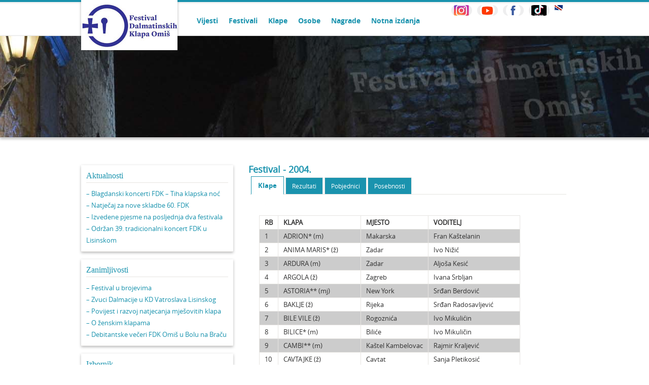

--- FILE ---
content_type: text/html; charset=UTF-8
request_url: https://fdk.hr/festival/2004/
body_size: 14120
content:
<!DOCTYPE html>
<html>
    <head>
        <meta http-equiv="Content-Type" content="text/html; charset=UTF-8">
        <title>FDK</title>
        <link rel="stylesheet" type="text/css" media="all" href="https://fdk.hr/wp-content/themes/fdk/css/reset.css" />
				<link rel="stylesheet" type="text/css" media="all" href="https://fdk.hr/wp-content/themes/fdk/style.css" />
        <meta name='robots' content='max-image-preview:large' />
	<style>img:is([sizes="auto" i], [sizes^="auto," i]) { contain-intrinsic-size: 3000px 1500px }</style>
	<link rel="alternate" type="application/rss+xml" title="Festival Dalmatinskih Klapa Omiš &raquo; 2004 Comments Feed" href="https://fdk.hr/festival/2004/feed/" />
<script type="text/javascript">
/* <![CDATA[ */
window._wpemojiSettings = {"baseUrl":"https:\/\/s.w.org\/images\/core\/emoji\/16.0.1\/72x72\/","ext":".png","svgUrl":"https:\/\/s.w.org\/images\/core\/emoji\/16.0.1\/svg\/","svgExt":".svg","source":{"concatemoji":"https:\/\/fdk.hr\/wp-includes\/js\/wp-emoji-release.min.js?ver=6.8.3"}};
/*! This file is auto-generated */
!function(s,n){var o,i,e;function c(e){try{var t={supportTests:e,timestamp:(new Date).valueOf()};sessionStorage.setItem(o,JSON.stringify(t))}catch(e){}}function p(e,t,n){e.clearRect(0,0,e.canvas.width,e.canvas.height),e.fillText(t,0,0);var t=new Uint32Array(e.getImageData(0,0,e.canvas.width,e.canvas.height).data),a=(e.clearRect(0,0,e.canvas.width,e.canvas.height),e.fillText(n,0,0),new Uint32Array(e.getImageData(0,0,e.canvas.width,e.canvas.height).data));return t.every(function(e,t){return e===a[t]})}function u(e,t){e.clearRect(0,0,e.canvas.width,e.canvas.height),e.fillText(t,0,0);for(var n=e.getImageData(16,16,1,1),a=0;a<n.data.length;a++)if(0!==n.data[a])return!1;return!0}function f(e,t,n,a){switch(t){case"flag":return n(e,"\ud83c\udff3\ufe0f\u200d\u26a7\ufe0f","\ud83c\udff3\ufe0f\u200b\u26a7\ufe0f")?!1:!n(e,"\ud83c\udde8\ud83c\uddf6","\ud83c\udde8\u200b\ud83c\uddf6")&&!n(e,"\ud83c\udff4\udb40\udc67\udb40\udc62\udb40\udc65\udb40\udc6e\udb40\udc67\udb40\udc7f","\ud83c\udff4\u200b\udb40\udc67\u200b\udb40\udc62\u200b\udb40\udc65\u200b\udb40\udc6e\u200b\udb40\udc67\u200b\udb40\udc7f");case"emoji":return!a(e,"\ud83e\udedf")}return!1}function g(e,t,n,a){var r="undefined"!=typeof WorkerGlobalScope&&self instanceof WorkerGlobalScope?new OffscreenCanvas(300,150):s.createElement("canvas"),o=r.getContext("2d",{willReadFrequently:!0}),i=(o.textBaseline="top",o.font="600 32px Arial",{});return e.forEach(function(e){i[e]=t(o,e,n,a)}),i}function t(e){var t=s.createElement("script");t.src=e,t.defer=!0,s.head.appendChild(t)}"undefined"!=typeof Promise&&(o="wpEmojiSettingsSupports",i=["flag","emoji"],n.supports={everything:!0,everythingExceptFlag:!0},e=new Promise(function(e){s.addEventListener("DOMContentLoaded",e,{once:!0})}),new Promise(function(t){var n=function(){try{var e=JSON.parse(sessionStorage.getItem(o));if("object"==typeof e&&"number"==typeof e.timestamp&&(new Date).valueOf()<e.timestamp+604800&&"object"==typeof e.supportTests)return e.supportTests}catch(e){}return null}();if(!n){if("undefined"!=typeof Worker&&"undefined"!=typeof OffscreenCanvas&&"undefined"!=typeof URL&&URL.createObjectURL&&"undefined"!=typeof Blob)try{var e="postMessage("+g.toString()+"("+[JSON.stringify(i),f.toString(),p.toString(),u.toString()].join(",")+"));",a=new Blob([e],{type:"text/javascript"}),r=new Worker(URL.createObjectURL(a),{name:"wpTestEmojiSupports"});return void(r.onmessage=function(e){c(n=e.data),r.terminate(),t(n)})}catch(e){}c(n=g(i,f,p,u))}t(n)}).then(function(e){for(var t in e)n.supports[t]=e[t],n.supports.everything=n.supports.everything&&n.supports[t],"flag"!==t&&(n.supports.everythingExceptFlag=n.supports.everythingExceptFlag&&n.supports[t]);n.supports.everythingExceptFlag=n.supports.everythingExceptFlag&&!n.supports.flag,n.DOMReady=!1,n.readyCallback=function(){n.DOMReady=!0}}).then(function(){return e}).then(function(){var e;n.supports.everything||(n.readyCallback(),(e=n.source||{}).concatemoji?t(e.concatemoji):e.wpemoji&&e.twemoji&&(t(e.twemoji),t(e.wpemoji)))}))}((window,document),window._wpemojiSettings);
/* ]]> */
</script>
<link rel='stylesheet' id='colorbox-theme1-css' href='https://fdk.hr/wp-content/plugins/jquery-lightbox-for-native-galleries/colorbox/theme1/colorbox.css?ver=1.3.14' type='text/css' media='screen' />
<link rel='stylesheet' id='jqueryui-style-css' href='https://fdk.hr/wp-content/themes/fdk/js/jqueryui/css/custom-theme-fdk/jquery-ui-1.10.2.custom.css?ver=20120208' type='text/css' media='all' />
<style id='wp-emoji-styles-inline-css' type='text/css'>

	img.wp-smiley, img.emoji {
		display: inline !important;
		border: none !important;
		box-shadow: none !important;
		height: 1em !important;
		width: 1em !important;
		margin: 0 0.07em !important;
		vertical-align: -0.1em !important;
		background: none !important;
		padding: 0 !important;
	}
</style>
<link rel='stylesheet' id='wp-block-library-css' href='https://fdk.hr/wp-includes/css/dist/block-library/style.min.css?ver=6.8.3' type='text/css' media='all' />
<style id='classic-theme-styles-inline-css' type='text/css'>
/*! This file is auto-generated */
.wp-block-button__link{color:#fff;background-color:#32373c;border-radius:9999px;box-shadow:none;text-decoration:none;padding:calc(.667em + 2px) calc(1.333em + 2px);font-size:1.125em}.wp-block-file__button{background:#32373c;color:#fff;text-decoration:none}
</style>
<style id='global-styles-inline-css' type='text/css'>
:root{--wp--preset--aspect-ratio--square: 1;--wp--preset--aspect-ratio--4-3: 4/3;--wp--preset--aspect-ratio--3-4: 3/4;--wp--preset--aspect-ratio--3-2: 3/2;--wp--preset--aspect-ratio--2-3: 2/3;--wp--preset--aspect-ratio--16-9: 16/9;--wp--preset--aspect-ratio--9-16: 9/16;--wp--preset--color--black: #000000;--wp--preset--color--cyan-bluish-gray: #abb8c3;--wp--preset--color--white: #ffffff;--wp--preset--color--pale-pink: #f78da7;--wp--preset--color--vivid-red: #cf2e2e;--wp--preset--color--luminous-vivid-orange: #ff6900;--wp--preset--color--luminous-vivid-amber: #fcb900;--wp--preset--color--light-green-cyan: #7bdcb5;--wp--preset--color--vivid-green-cyan: #00d084;--wp--preset--color--pale-cyan-blue: #8ed1fc;--wp--preset--color--vivid-cyan-blue: #0693e3;--wp--preset--color--vivid-purple: #9b51e0;--wp--preset--gradient--vivid-cyan-blue-to-vivid-purple: linear-gradient(135deg,rgba(6,147,227,1) 0%,rgb(155,81,224) 100%);--wp--preset--gradient--light-green-cyan-to-vivid-green-cyan: linear-gradient(135deg,rgb(122,220,180) 0%,rgb(0,208,130) 100%);--wp--preset--gradient--luminous-vivid-amber-to-luminous-vivid-orange: linear-gradient(135deg,rgba(252,185,0,1) 0%,rgba(255,105,0,1) 100%);--wp--preset--gradient--luminous-vivid-orange-to-vivid-red: linear-gradient(135deg,rgba(255,105,0,1) 0%,rgb(207,46,46) 100%);--wp--preset--gradient--very-light-gray-to-cyan-bluish-gray: linear-gradient(135deg,rgb(238,238,238) 0%,rgb(169,184,195) 100%);--wp--preset--gradient--cool-to-warm-spectrum: linear-gradient(135deg,rgb(74,234,220) 0%,rgb(151,120,209) 20%,rgb(207,42,186) 40%,rgb(238,44,130) 60%,rgb(251,105,98) 80%,rgb(254,248,76) 100%);--wp--preset--gradient--blush-light-purple: linear-gradient(135deg,rgb(255,206,236) 0%,rgb(152,150,240) 100%);--wp--preset--gradient--blush-bordeaux: linear-gradient(135deg,rgb(254,205,165) 0%,rgb(254,45,45) 50%,rgb(107,0,62) 100%);--wp--preset--gradient--luminous-dusk: linear-gradient(135deg,rgb(255,203,112) 0%,rgb(199,81,192) 50%,rgb(65,88,208) 100%);--wp--preset--gradient--pale-ocean: linear-gradient(135deg,rgb(255,245,203) 0%,rgb(182,227,212) 50%,rgb(51,167,181) 100%);--wp--preset--gradient--electric-grass: linear-gradient(135deg,rgb(202,248,128) 0%,rgb(113,206,126) 100%);--wp--preset--gradient--midnight: linear-gradient(135deg,rgb(2,3,129) 0%,rgb(40,116,252) 100%);--wp--preset--font-size--small: 13px;--wp--preset--font-size--medium: 20px;--wp--preset--font-size--large: 36px;--wp--preset--font-size--x-large: 42px;--wp--preset--spacing--20: 0.44rem;--wp--preset--spacing--30: 0.67rem;--wp--preset--spacing--40: 1rem;--wp--preset--spacing--50: 1.5rem;--wp--preset--spacing--60: 2.25rem;--wp--preset--spacing--70: 3.38rem;--wp--preset--spacing--80: 5.06rem;--wp--preset--shadow--natural: 6px 6px 9px rgba(0, 0, 0, 0.2);--wp--preset--shadow--deep: 12px 12px 50px rgba(0, 0, 0, 0.4);--wp--preset--shadow--sharp: 6px 6px 0px rgba(0, 0, 0, 0.2);--wp--preset--shadow--outlined: 6px 6px 0px -3px rgba(255, 255, 255, 1), 6px 6px rgba(0, 0, 0, 1);--wp--preset--shadow--crisp: 6px 6px 0px rgba(0, 0, 0, 1);}:where(.is-layout-flex){gap: 0.5em;}:where(.is-layout-grid){gap: 0.5em;}body .is-layout-flex{display: flex;}.is-layout-flex{flex-wrap: wrap;align-items: center;}.is-layout-flex > :is(*, div){margin: 0;}body .is-layout-grid{display: grid;}.is-layout-grid > :is(*, div){margin: 0;}:where(.wp-block-columns.is-layout-flex){gap: 2em;}:where(.wp-block-columns.is-layout-grid){gap: 2em;}:where(.wp-block-post-template.is-layout-flex){gap: 1.25em;}:where(.wp-block-post-template.is-layout-grid){gap: 1.25em;}.has-black-color{color: var(--wp--preset--color--black) !important;}.has-cyan-bluish-gray-color{color: var(--wp--preset--color--cyan-bluish-gray) !important;}.has-white-color{color: var(--wp--preset--color--white) !important;}.has-pale-pink-color{color: var(--wp--preset--color--pale-pink) !important;}.has-vivid-red-color{color: var(--wp--preset--color--vivid-red) !important;}.has-luminous-vivid-orange-color{color: var(--wp--preset--color--luminous-vivid-orange) !important;}.has-luminous-vivid-amber-color{color: var(--wp--preset--color--luminous-vivid-amber) !important;}.has-light-green-cyan-color{color: var(--wp--preset--color--light-green-cyan) !important;}.has-vivid-green-cyan-color{color: var(--wp--preset--color--vivid-green-cyan) !important;}.has-pale-cyan-blue-color{color: var(--wp--preset--color--pale-cyan-blue) !important;}.has-vivid-cyan-blue-color{color: var(--wp--preset--color--vivid-cyan-blue) !important;}.has-vivid-purple-color{color: var(--wp--preset--color--vivid-purple) !important;}.has-black-background-color{background-color: var(--wp--preset--color--black) !important;}.has-cyan-bluish-gray-background-color{background-color: var(--wp--preset--color--cyan-bluish-gray) !important;}.has-white-background-color{background-color: var(--wp--preset--color--white) !important;}.has-pale-pink-background-color{background-color: var(--wp--preset--color--pale-pink) !important;}.has-vivid-red-background-color{background-color: var(--wp--preset--color--vivid-red) !important;}.has-luminous-vivid-orange-background-color{background-color: var(--wp--preset--color--luminous-vivid-orange) !important;}.has-luminous-vivid-amber-background-color{background-color: var(--wp--preset--color--luminous-vivid-amber) !important;}.has-light-green-cyan-background-color{background-color: var(--wp--preset--color--light-green-cyan) !important;}.has-vivid-green-cyan-background-color{background-color: var(--wp--preset--color--vivid-green-cyan) !important;}.has-pale-cyan-blue-background-color{background-color: var(--wp--preset--color--pale-cyan-blue) !important;}.has-vivid-cyan-blue-background-color{background-color: var(--wp--preset--color--vivid-cyan-blue) !important;}.has-vivid-purple-background-color{background-color: var(--wp--preset--color--vivid-purple) !important;}.has-black-border-color{border-color: var(--wp--preset--color--black) !important;}.has-cyan-bluish-gray-border-color{border-color: var(--wp--preset--color--cyan-bluish-gray) !important;}.has-white-border-color{border-color: var(--wp--preset--color--white) !important;}.has-pale-pink-border-color{border-color: var(--wp--preset--color--pale-pink) !important;}.has-vivid-red-border-color{border-color: var(--wp--preset--color--vivid-red) !important;}.has-luminous-vivid-orange-border-color{border-color: var(--wp--preset--color--luminous-vivid-orange) !important;}.has-luminous-vivid-amber-border-color{border-color: var(--wp--preset--color--luminous-vivid-amber) !important;}.has-light-green-cyan-border-color{border-color: var(--wp--preset--color--light-green-cyan) !important;}.has-vivid-green-cyan-border-color{border-color: var(--wp--preset--color--vivid-green-cyan) !important;}.has-pale-cyan-blue-border-color{border-color: var(--wp--preset--color--pale-cyan-blue) !important;}.has-vivid-cyan-blue-border-color{border-color: var(--wp--preset--color--vivid-cyan-blue) !important;}.has-vivid-purple-border-color{border-color: var(--wp--preset--color--vivid-purple) !important;}.has-vivid-cyan-blue-to-vivid-purple-gradient-background{background: var(--wp--preset--gradient--vivid-cyan-blue-to-vivid-purple) !important;}.has-light-green-cyan-to-vivid-green-cyan-gradient-background{background: var(--wp--preset--gradient--light-green-cyan-to-vivid-green-cyan) !important;}.has-luminous-vivid-amber-to-luminous-vivid-orange-gradient-background{background: var(--wp--preset--gradient--luminous-vivid-amber-to-luminous-vivid-orange) !important;}.has-luminous-vivid-orange-to-vivid-red-gradient-background{background: var(--wp--preset--gradient--luminous-vivid-orange-to-vivid-red) !important;}.has-very-light-gray-to-cyan-bluish-gray-gradient-background{background: var(--wp--preset--gradient--very-light-gray-to-cyan-bluish-gray) !important;}.has-cool-to-warm-spectrum-gradient-background{background: var(--wp--preset--gradient--cool-to-warm-spectrum) !important;}.has-blush-light-purple-gradient-background{background: var(--wp--preset--gradient--blush-light-purple) !important;}.has-blush-bordeaux-gradient-background{background: var(--wp--preset--gradient--blush-bordeaux) !important;}.has-luminous-dusk-gradient-background{background: var(--wp--preset--gradient--luminous-dusk) !important;}.has-pale-ocean-gradient-background{background: var(--wp--preset--gradient--pale-ocean) !important;}.has-electric-grass-gradient-background{background: var(--wp--preset--gradient--electric-grass) !important;}.has-midnight-gradient-background{background: var(--wp--preset--gradient--midnight) !important;}.has-small-font-size{font-size: var(--wp--preset--font-size--small) !important;}.has-medium-font-size{font-size: var(--wp--preset--font-size--medium) !important;}.has-large-font-size{font-size: var(--wp--preset--font-size--large) !important;}.has-x-large-font-size{font-size: var(--wp--preset--font-size--x-large) !important;}
:where(.wp-block-post-template.is-layout-flex){gap: 1.25em;}:where(.wp-block-post-template.is-layout-grid){gap: 1.25em;}
:where(.wp-block-columns.is-layout-flex){gap: 2em;}:where(.wp-block-columns.is-layout-grid){gap: 2em;}
:root :where(.wp-block-pullquote){font-size: 1.5em;line-height: 1.6;}
</style>
<link rel='stylesheet' id='wpos-magnific-style-css' href='https://fdk.hr/wp-content/plugins/album-and-image-gallery-plus-lightbox/assets/css/magnific-popup.css?ver=2.1' type='text/css' media='all' />
<link rel='stylesheet' id='wpos-slick-style-css' href='https://fdk.hr/wp-content/plugins/album-and-image-gallery-plus-lightbox/assets/css/slick.css?ver=2.1' type='text/css' media='all' />
<link rel='stylesheet' id='aigpl-public-css-css' href='https://fdk.hr/wp-content/plugins/album-and-image-gallery-plus-lightbox/assets/css/aigpl-public.css?ver=2.1' type='text/css' media='all' />
<link rel='stylesheet' id='contact-form-7-css' href='https://fdk.hr/wp-content/plugins/contact-form-7/includes/css/styles.css?ver=5.0.4' type='text/css' media='all' />
<link rel='stylesheet' id='tablepress-default-css' href='https://fdk.hr/wp-content/plugins/tablepress/css/build/default.css?ver=2.3' type='text/css' media='all' />
<script type="text/javascript" src="https://fdk.hr/wp-includes/js/jquery/jquery.min.js?ver=3.7.1" id="jquery-core-js"></script>
<script type="text/javascript" src="https://fdk.hr/wp-includes/js/jquery/jquery-migrate.min.js?ver=3.4.1" id="jquery-migrate-js"></script>
<script type="text/javascript" src="https://fdk.hr/wp-content/plugins/jquery-lightbox-for-native-galleries/colorbox/jquery.colorbox-min.js?ver=1.3.14" id="colorbox-js"></script>
<script type="text/javascript" src="https://fdk.hr/wp-content/themes/fdk/js/jquery.cycle.all.js?ver=6.8.3" id="cycle-js"></script>
<script type="text/javascript" src="https://fdk.hr/wp-content/themes/fdk/js/jquery.easing.1.3.js?ver=6.8.3" id="easing-js"></script>
<script type="text/javascript" src="https://fdk.hr/wp-content/themes/fdk/js/jqueryui/js/jquery-ui-1.10.2.custom.min.js?ver=6.8.3" id="jqueryui-js"></script>
<script type="text/javascript" src="https://fdk.hr/wp-content/themes/fdk/js/functions.js?ver=6.8.3" id="functions-js"></script>
<link rel="https://api.w.org/" href="https://fdk.hr/wp-json/" /><link rel="EditURI" type="application/rsd+xml" title="RSD" href="https://fdk.hr/xmlrpc.php?rsd" />
<meta name="generator" content="WordPress 6.8.3" />
<link rel="canonical" href="https://fdk.hr/festival/2004/" />
<link rel='shortlink' href='https://fdk.hr/?p=1196' />
<link rel="alternate" title="oEmbed (JSON)" type="application/json+oembed" href="https://fdk.hr/wp-json/oembed/1.0/embed?url=https%3A%2F%2Ffdk.hr%2Ffestival%2F2004%2F" />
<link rel="alternate" title="oEmbed (XML)" type="text/xml+oembed" href="https://fdk.hr/wp-json/oembed/1.0/embed?url=https%3A%2F%2Ffdk.hr%2Ffestival%2F2004%2F&#038;format=xml" />
<!-- jQuery Lightbox For Native Galleries v3.2.2 | http://www.viper007bond.com/wordpress-plugins/jquery-lightbox-for-native-galleries/ -->
<script type="text/javascript">
// <![CDATA[
	jQuery(document).ready(function($){
		$(".gallery").each(function(index, obj){
			var galleryid = Math.floor(Math.random()*10000);
			$(obj).find("a").colorbox({rel:galleryid, maxWidth:"95%", maxHeight:"95%"});
		});
		$("a.lightbox").colorbox({maxWidth:"95%", maxHeight:"95%"});
	});
// ]]>
</script>
<link rel="icon" href="https://fdk.hr/wp-content/uploads/2025/05/cropped-logo-fdk-icon-1-32x32.png" sizes="32x32" />
<link rel="icon" href="https://fdk.hr/wp-content/uploads/2025/05/cropped-logo-fdk-icon-1-192x192.png" sizes="192x192" />
<link rel="apple-touch-icon" href="https://fdk.hr/wp-content/uploads/2025/05/cropped-logo-fdk-icon-1-180x180.png" />
<meta name="msapplication-TileImage" content="https://fdk.hr/wp-content/uploads/2025/05/cropped-logo-fdk-icon-1-270x270.png" />
        
    </head>
    <body>

    		<!-- SCM Music Player http://scmplayer.net
<script type="text/javascript" src="http://fdk.hr/wp-content/themes/fdk/SCM-Music-Player/script.js" 
data-config="{'skin':'http://dpadmin.com/fdk/wp-content/themes/fdk/skinblue.css','volume':50,'autoplay':true,'shuffle':false,'repeat':1,'placement':'bottom','showplaylist':false,'playlist':[{'title':'Na Omi%u0161koj stini','url':'http://dpadmin.com/fdk/wp-content/uploads/glazba/Na_omiskoj_stini-Klapa_Luka_Ploce.mp3'},{'title':'Dalmatino povi%u0161%u0107u pritrujena','url':'http://dpadmin.com/fdk/wp-content/uploads/glazba/Oktet_DC_-_Dalmatino_poviscu_pritrujena.mp3'},{'title':'Na podan Merjana','url':'http://dpadmin.com/fdk/wp-content/uploads/glazba/Klapa_Sufit-Na_podan_Merjana.mp3'}]}" ></script>
<!-- SCM Music Player script end -->

		<section class="header">
			
			<header class="inner clearfix">
				
				<h1>
					<a href="https://fdk.hr">
						<!-- Festival dalmatinskih<br>
						<span>KLAPA OMIŠ</span> -->
					</a>
				</h1>
				<nav class="menu-izbornih-u-vrhu-stranice-container"><ul id="menu-izbornih-u-vrhu-stranice" class="clearfix"><li id="menu-item-81" class="menu-item menu-item-type-taxonomy menu-item-object-category menu-item-81"><a href="https://fdk.hr/category/vijesti/">Vijesti</a></li>
<li id="menu-item-84" class="menu-item menu-item-type-custom menu-item-object-custom menu-item-84"><a href="http://fdk.hr/festival/">Festivali</a></li>
<li id="menu-item-91" class="menu-item menu-item-type-custom menu-item-object-custom menu-item-91"><a href="http://fdk.hr/klapa/">Klape</a></li>
<li id="menu-item-456" class="menu-item menu-item-type-custom menu-item-object-custom menu-item-456"><a href="http://fdk.hr/osoba/">Osobe</a></li>
<li id="menu-item-37474" class="menu-item menu-item-type-post_type menu-item-object-post menu-item-37474"><a href="https://fdk.hr/festivalske-nagrade-i-priznanja/">Nagrade</a></li>
<li id="menu-item-41501" class="menu-item menu-item-type-post_type menu-item-object-post menu-item-41501"><a href="https://fdk.hr/notna-izdanja/">Notna izdanja</a></li>
</ul></nav>
			        <a href="http://fdk.hr/festival-in-omis/" class="lang en">EN</a>
			        <a href="https://www.tiktok.com/@fdk_omis" target="_blank"; class="lang tt"></a>
					<a href="https://www.facebook.com/fdkomis" target="_blank"; class="lang fb"></a>
					<a href="https://www.youtube.com/channel/UCgKKh9Y7fd1tBVnba2SsHhg" target="_blank"; class="lang yt"></a>
                    <a href="https://www.instagram.com/fdkomis/" target="_blank"; class="lang in"></a>			
				
			</header>
			
		</section><!-- end:header -->
				
<section class="header_single">
	<img src="https://fdk.hr/wp-content/themes/fdk/images/fdk-header-single.jpg" />
</section>

<section class="content">
	
	<section class="inner clearfix">
		
		<aside class="sidebar">
			<ul class="sidebar-ul">
		<li id="nav_menu-11" class="widget widget_nav_menu"><h3 class="widgettitle">Aktualnosti</h3><div class="menu-izdvojeno-container"><ul id="menu-izdvojeno" class="menu"><li id="menu-item-44436" class="menu-item menu-item-type-post_type menu-item-object-post menu-item-44436"><a href="https://fdk.hr/blagdanski-koncerti-fdk-tiha-klapska-noc/">&#8211; Blagdanski koncerti FDK – Tiha klapska noć</a></li>
<li id="menu-item-44208" class="menu-item menu-item-type-post_type menu-item-object-post menu-item-44208"><a href="https://fdk.hr/natjecaj-za-nove-skladbe-60-fdk-omis-2026/">&#8211; Natječaj za nove skladbe 60. FDK</a></li>
<li id="menu-item-44016" class="menu-item menu-item-type-post_type menu-item-object-post menu-item-44016"><a href="https://fdk.hr/izvedene-pjesme-na-posljednja-dva-festivala-2/">&#8211; Izvedene pjesme na posljednja dva festivala</a></li>
<li id="menu-item-44099" class="menu-item menu-item-type-post_type menu-item-object-post menu-item-44099"><a href="https://fdk.hr/odrzan-39-tradicionalni-koncert-fdk-u-lisinskom/">&#8211; Održan 39. tradicionalni koncert FDK u Lisinskom</a></li>
</ul></div></li><li id="nav_menu-5" class="widget widget_nav_menu"><h3 class="widgettitle">Zanimljivosti</h3><div class="menu-zanimljivosti-container"><ul id="menu-zanimljivosti" class="menu"><li id="menu-item-43551" class="menu-item menu-item-type-post_type menu-item-object-post menu-item-43551"><a href="https://fdk.hr/festival-u-brojevima/">&#8211; Festival u brojevima</a></li>
<li id="menu-item-43797" class="menu-item menu-item-type-post_type menu-item-object-post menu-item-43797"><a href="https://fdk.hr/zvuci-dalmacije-u-lisinskom/">&#8211; Zvuci Dalmacije u KD Vatroslava Lisinskog</a></li>
<li id="menu-item-40444" class="menu-item menu-item-type-post_type menu-item-object-post menu-item-40444"><a href="https://fdk.hr/povijest-i-razvoj-natjecanja-mjesovitih-klapa/">&#8211; Povijest i razvoj natjecanja mješovitih klapa</a></li>
<li id="menu-item-34508" class="menu-item menu-item-type-post_type menu-item-object-post menu-item-34508"><a href="https://fdk.hr/o-zenskim-klapama/">&#8211; O ženskim klapama</a></li>
<li id="menu-item-42086" class="menu-item menu-item-type-post_type menu-item-object-post menu-item-42086"><a href="https://fdk.hr/debitantske-veceri-fdk-omis-u-bolu-na-bracu/">&#8211; Debitantske večeri FDK Omiš u Bolu na Braču</a></li>
</ul></div></li><li id="nav_menu-7" class="widget widget_nav_menu"><h3 class="widgettitle">Izbornik</h3><div class="menu-izbornih-u-vrhu-stranice-container"><ul id="menu-izbornih-u-vrhu-stranice-1" class="menu"><li class="menu-item menu-item-type-taxonomy menu-item-object-category menu-item-81"><a href="https://fdk.hr/category/vijesti/">Vijesti</a></li>
<li class="menu-item menu-item-type-custom menu-item-object-custom menu-item-84"><a href="http://fdk.hr/festival/">Festivali</a></li>
<li class="menu-item menu-item-type-custom menu-item-object-custom menu-item-91"><a href="http://fdk.hr/klapa/">Klape</a></li>
<li class="menu-item menu-item-type-custom menu-item-object-custom menu-item-456"><a href="http://fdk.hr/osoba/">Osobe</a></li>
<li class="menu-item menu-item-type-post_type menu-item-object-post menu-item-37474"><a href="https://fdk.hr/festivalske-nagrade-i-priznanja/">Nagrade</a></li>
<li class="menu-item menu-item-type-post_type menu-item-object-post menu-item-41501"><a href="https://fdk.hr/notna-izdanja/">Notna izdanja</a></li>
</ul></div></li>	</ul>
		</aside><!-- end:sidebar-->
		
		<article class="main-content">
			
							<h2>Festival - 2004.</h2>
				<div id="tabs">
										<ul>
						
						
																		<li><a href="#klape">Klape</a></li>
																		<li><a href="#rezultati">Rezultati</a></li>
																		<li><a href="#pobjednici">Pobjednici</a></li>
																		<li><a href="#posebnosti">Posebnosti</a></li>
																	</ul>
					<div id="dogadjanja-nova">
													</div>
					
										<div id="klape">
						<p><table>
<tbody>
<tr>
<td><b>RB</b></td>
<td><b>KLAPA</b></td>
<td><b>MJESTO</b></td>
<td><b>VODITELJ</b></td>
</tr>
<tr>
<td>1</td>
<td>ADRION* (m)</td>
<td>Makarska</td>
<td>Fran Kaštelanin</td>
</tr>
<tr>
<td>2</td>
<td>ANIMA MARIS* (ž)</td>
<td>Zadar</td>
<td>Ivo Nižić</td>
</tr>
<tr>
<td>3</td>
<td>ARDURA (m)</td>
<td>Zadar</td>
<td>Aljoša Kesić</td>
</tr>
<tr>
<td>4</td>
<td>ARGOLA (ž)</td>
<td>Zagreb</td>
<td>Ivana Srbljan</td>
</tr>
<tr>
<td>5</td>
<td>ASTORIA** (mj)</td>
<td>New York</td>
<td>Srđan Berdović</td>
</tr>
<tr>
<td>6</td>
<td>BAKLJE (ž)</td>
<td>Rijeka</td>
<td>Srđan Radosavljević</td>
</tr>
<tr>
<td>7</td>
<td>BILE VILE (ž)</td>
<td>Rogoznića</td>
<td>Ivo Mikulićin</td>
</tr>
<tr>
<td>8</td>
<td>BILICE* (m)</td>
<td>Biliće</td>
<td>Ivo Mikuličin</td>
</tr>
<tr>
<td>9</td>
<td>CAMBI** (m)</td>
<td>Kaštel Kambelovac</td>
<td>Rajmir Kraljević</td>
</tr>
<tr>
<td>10</td>
<td>CAVTAJKE (ž)</td>
<td>Cavtat</td>
<td>Sanja Pletikosić</td>
</tr>
<tr>
<td>11</td>
<td>CITADELA (ž)</td>
<td>Zadar</td>
<td>Magdalena Miocić</td>
</tr>
<tr>
<td>12</td>
<td>CRIKVENICA* (m)</td>
<td>Crikvenica</td>
<td>Ante Rados</td>
</tr>
<tr>
<td>13</td>
<td>ĆAKULONE (ž)</td>
<td>Zagreb</td>
<td>Jurica Bošković</td>
</tr>
<tr>
<td>14</td>
<td>DIŠPET (ž)</td>
<td>Zagreb</td>
<td>Jurica Bošković</td>
</tr>
<tr>
<td>15</td>
<td>FA LINÐO (ž)</td>
<td>Dubrovnik</td>
<td>Vedran Ivanković</td>
</tr>
<tr>
<td>16</td>
<td>FALKUŠA (mj)</td>
<td>Zagreb</td>
<td>Jerića Gracin</td>
</tr>
<tr>
<td>17</td>
<td>FILIP DEVIC (m)</td>
<td>Split</td>
<td>Jakša Gilić</td>
</tr>
<tr>
<td>18</td>
<td>FORTUNA (ž)</td>
<td>Dubrovnik</td>
<td>Maja Marušić</td>
</tr>
<tr>
<td>19</td>
<td>GALEŠNIK (m)</td>
<td>Hvar</td>
<td>Tomi Domančić</td>
</tr>
<tr>
<td>20</td>
<td>GAROFULI (ž)</td>
<td>Bibinje</td>
<td>Tomislav Košta</td>
</tr>
<tr>
<td>21</td>
<td>GRDELIN (m)</td>
<td>Zagreb</td>
<td>Mario Markovina</td>
</tr>
<tr>
<td>22</td>
<td>GRICANKE (ž)</td>
<td>Zagreb</td>
<td>Jure Šaban Stanić</td>
</tr>
<tr>
<td>23</td>
<td>GUC (m)</td>
<td>Korcula</td>
<td>Velebit Veršić</td>
</tr>
<tr>
<td>24</td>
<td>GUSARI (m)</td>
<td>Omiš</td>
<td>-----</td>
</tr>
<tr>
<td>25</td>
<td>HRELJIN (ž)</td>
<td>Hreljin</td>
<td>Ivan Nino Načinović</td>
</tr>
<tr>
<td>26</td>
<td>JELSA* (m)</td>
<td>Zagreb</td>
<td>Nina Cossetto</td>
</tr>
<tr>
<td>27</td>
<td>JEŠKA (ž)</td>
<td>Podstrana</td>
<td>Nensi Barić</td>
</tr>
<tr>
<td>28</td>
<td>KADENA (m)</td>
<td>Zadar</td>
<td>Tatjana Zorić</td>
</tr>
<tr>
<td>29</td>
<td>KAMEN* (m)</td>
<td>Kamen</td>
<td>Zdenko Perasović</td>
</tr>
<tr>
<td>30</td>
<td>KORCULA (mj)</td>
<td>Korcula</td>
<td>Velebit Veršić</td>
</tr>
<tr>
<td>31</td>
<td>KORJANDUL (ž)</td>
<td>Zagreb</td>
<td>Mario Markovina</td>
</tr>
<tr>
<td>32</td>
<td>KUMPANJI (m)</td>
<td>Blato n/K</td>
<td>Janes Vlašić</td>
</tr>
<tr>
<td>33</td>
<td>LINÐO-N* (mj)</td>
<td>Dubrovnik</td>
<td>Krešimir Magdić</td>
</tr>
<tr>
<td>34</td>
<td>LUKA* (m)</td>
<td>Ploce</td>
<td>Ivica Kaleb</td>
</tr>
<tr>
<td>35</td>
<td>LUKA** (ž)</td>
<td>Rijeka</td>
<td>Sveto Popović</td>
</tr>
<tr>
<td>36</td>
<td>MARETA (ž)</td>
<td>Bakar</td>
<td>Pavao Kombol</td>
</tr>
<tr>
<td>37</td>
<td>MARETA (mj)</td>
<td>Dubrovnik</td>
<td>Antun Simatović</td>
</tr>
<tr>
<td>38</td>
<td>MIRAKUL (ž)</td>
<td>Split</td>
<td>Jurica Bošković</td>
</tr>
<tr>
<td>39</td>
<td>MORE (m)</td>
<td>Šibenik</td>
<td>Sonja Batur</td>
</tr>
<tr>
<td>40</td>
<td>MOZAIK (ž)</td>
<td>Split</td>
<td>Mira Kazija</td>
</tr>
<tr>
<td>41</td>
<td>MURTELA (ž)</td>
<td>Dugopolje</td>
<td>Vito Balić</td>
</tr>
<tr>
<td>42</td>
<td>NEVERIN (ž)</td>
<td>Kaštel Lukšić</td>
<td>Antonela Pilić</td>
</tr>
<tr>
<td>43</td>
<td>NOSTALGIJA (m)</td>
<td>Zagreb</td>
<td>-----</td>
</tr>
<tr>
<td>44</td>
<td>OMIŠKI PROFEŠURI (mj)</td>
<td>Omiš</td>
<td>Mijo Stanić</td>
</tr>
<tr>
<td>45</td>
<td>OPUZEN (m)</td>
<td>Opuzen</td>
<td>Ivica Kaleb</td>
</tr>
<tr>
<td>46</td>
<td>OŠTRO (m)</td>
<td>Konavle</td>
<td>Krešimir Magdić/Ivo Kordić</td>
</tr>
<tr>
<td>47</td>
<td>OVA KLAPA** (m)</td>
<td>Johanesburg, JAR</td>
<td>Janes Vlašić</td>
</tr>
<tr>
<td>48</td>
<td>PASIKA (m)</td>
<td>Kostanje</td>
<td>Marin Erceg</td>
</tr>
<tr>
<td>49</td>
<td>POLJICA (mj)</td>
<td>Tugare</td>
<td>Jelena Novaković</td>
</tr>
<tr>
<td>50</td>
<td>PROVERSA (m)</td>
<td>Zagreb</td>
<td>Mario Markovina</td>
</tr>
<tr>
<td>51</td>
<td>PUNTARI* (m)</td>
<td>Omiš</td>
<td>Terezija Kusanović</td>
</tr>
<tr>
<td>52</td>
<td>RAŠPE (mj)</td>
<td>Trogir</td>
<td>Duško Geić</td>
</tr>
<tr>
<td>53</td>
<td>RECINA (ž)</td>
<td>Šibenik</td>
<td>Eliana Trutin</td>
</tr>
<tr>
<td>54</td>
<td>REFUL (m)</td>
<td>Split</td>
<td>-----</td>
</tr>
<tr>
<td>55</td>
<td>SAGENA (m)</td>
<td>Zagreb</td>
<td>Jurica Bošković</td>
</tr>
<tr>
<td>56</td>
<td>SINJ** (m)</td>
<td>Sinj</td>
<td>Mojimir Čačija</td>
</tr>
<tr>
<td>57</td>
<td>SKLAD (ž)</td>
<td>Bakar</td>
<td>Vinko Badjuk</td>
</tr>
<tr>
<td>58</td>
<td>SKRADINKE (ž)</td>
<td>Skradin</td>
<td>Ivo Mikuličin</td>
</tr>
<tr>
<td>59</td>
<td>SLANO (m)</td>
<td>Slano</td>
<td>Teja Barović</td>
</tr>
<tr>
<td>60</td>
<td>SMILJE (ž)</td>
<td>Omiš</td>
<td>Mijo Stanić</td>
</tr>
<tr>
<td>61</td>
<td>SMOKVICA (m)</td>
<td>Smokvica</td>
<td>Ivan Salečić</td>
</tr>
<tr>
<td>62</td>
<td>STRILA (m)</td>
<td>Omiš</td>
<td>Dalija Šaban</td>
</tr>
<tr>
<td>63</td>
<td>SUBRENUM (m)</td>
<td>Župa Dubrovačka</td>
<td>Ivan Vlašić</td>
</tr>
<tr>
<td>64</td>
<td>ŠPIRIT (ž)</td>
<td>Split</td>
<td>Ivana Šutić/Marijo Krnić</td>
</tr>
<tr>
<td>65</td>
<td>ŠUFIT* (m)</td>
<td>Split</td>
<td>Duško Tambača</td>
</tr>
<tr>
<td>66</td>
<td>TAMARIN (ž)</td>
<td>Vranjic</td>
<td>Duško Tambača</td>
</tr>
<tr>
<td>67</td>
<td>TAMARIN (mj)</td>
<td>Vranjic</td>
<td>Duško Tambača</td>
</tr>
<tr>
<td>68</td>
<td>TERANKE (ž)</td>
<td>Pula</td>
<td>-----</td>
</tr>
<tr>
<td>69</td>
<td>TEUTA* (m)</td>
<td>Šibenik</td>
<td>Toni Grguričin</td>
</tr>
<tr>
<td>70</td>
<td>TRAGOS (m)</td>
<td>Trogir</td>
<td>Milivoj Rilov</td>
</tr>
<tr>
<td>71</td>
<td>TROGIR** (m)</td>
<td>Trogir</td>
<td>-----</td>
</tr>
<tr>
<td>72</td>
<td>VELA LUKA* (m)</td>
<td>Vela Luka</td>
<td>Janes Vlašić</td>
</tr>
<tr>
<td>73</td>
<td>VERSE (ž)</td>
<td>Korcula</td>
<td>Goran Milošević</td>
</tr>
<tr>
<td>74</td>
<td>VERSI (mj)</td>
<td>Split</td>
<td>Lina Matutinović</td>
</tr>
<tr>
<td>75</td>
<td>VIOLA (ž)</td>
<td>Zadar</td>
<td>Nebojša Lakić</td>
</tr>
<tr>
<td>76</td>
<td>VOLAT (mj)</td>
<td>Pučišća</td>
<td>Vesna Vladislavić</td>
</tr>
<tr>
<td>77</td>
<td>VOLOSKO (ž)</td>
<td>Opatija</td>
<td>Darko Majstorović</td>
</tr>
<tr>
<td>78</td>
<td>VRH GORA (mj)</td>
<td>Vrgorac</td>
<td>Davor Jelavić</td>
</tr>
<tr>
<td>79</td>
<td>VRIME (m)</td>
<td>Split</td>
<td>-----</td>
</tr>
<tr>
<td>80</td>
<td>ZRINSKI (m)</td>
<td>Vrbovec</td>
<td>Zlatko Farszky</td>
</tr>
<tr>
<td>81</td>
<td>ŽULJANKE (ž)</td>
<td>Žuljana</td>
<td>Renata Hasan</td>
</tr>
</tbody>
</table>
<p>* - nastupili  na večeri novih skladbi<br />** - nastupili samo kao gosti Festivala</p>
<table style="height: 176px;" width="194">
<tbody>
<tr>
<td>MUŠKE KLAPE</td>
<td>37</td>
</tr>
<tr>
<td>ŽENSKE KLAPE</td>
<td>32</td>
</tr>
<tr>
<td>MJEŠOVITE KLAPE</td>
<td>12</td>
</tr>
<tr>
<td>SVEGA</td>
<td>81</td>
</tr>
<tr>
<td>DEBITANTI</td>
<td>13</td>
</tr>
<tr>
<td>IZ INOZEMSTVA</td>
<td>1</td>
</tr>
</tbody>
</table></p>
					</div>
															<div id="rezultati">
						<p><p style="text-align: justify;">Na izbornim odnosno završnim večerima Festivala, muške i ženske klape ocjenjuje <b>Stručno ocjenjivačko povjerenstvo</b> koje se sastoji od uglednih profesora glazbe, skladatelja i muzikologa. Na završnim večerima muških i ženskih klapa svoje bodove odnosno glasove daje i nazočna publika. Svaki član Stručnog ocjenjivačkog povjerenstva ocjenjuje pojedine klape na osnovu izvedenih skladbi ocjenom od 1 do 10. Zbrajanjem dodijeljenih ocjena dobiva se ukupni broj bodova na temelju kojih se proglašavaju klape pobjednici. Najveća i najmanja dodjeljena ocjena ne uzimaju se u obzir kod zbrajanja (u tablici prikazane <b>tamno</b>)</p>
<hr />
<div class="festivals-title">REZULTATI ZAVRŠNIH VEČERI</div>
<div class="festivals-content"><i>ZAVRŠNA VEČER MUŠKIH KLAPA - OMIŠ</i>
<table>
<tbody>
<tr>
<td><b>RB</b></td>
<td><b>KLAPA-MJESTO</b></td>
<td><b>VODITELJ</b></td>
<td><b>1</b></td>
<td><b>2</b></td>
<td><b>3</b></td>
<td><b>4</b></td>
<td><b>5</b></td>
<td><b>6</b></td>
<td><b>7</b></td>
<td><b>8</b></td>
<td><b>9</b></td>
<td><b>UKUP</b></td>
<td><b>PUBL</b></td>
</tr>
<tr>
<td>1</td>
<td>GUC (m) - Korčula</td>
<td>Velebit Veršić</td>
<td>7,8</td>
<td><b>7,2</b></td>
<td>8,0</td>
<td>7,5</td>
<td><b>8,3</b></td>
<td>8,0</td>
<td>8,0</td>
<td>7,5</td>
<td>8,0</td>
<td>54,8</td>
<td>8</td>
</tr>
<tr>
<td>2</td>
<td>ŠUFIT (m) - Split</td>
<td>Duško Tambača</td>
<td>8,2</td>
<td><b>8,9</b></td>
<td>8,6</td>
<td>8,2</td>
<td><b>8,0</b></td>
<td>8,6</td>
<td>8,4</td>
<td>8,2</td>
<td>8,6</td>
<td>58,8</td>
<td>26</td>
</tr>
<tr>
<td>3</td>
<td>BILICE (m) - Bilice</td>
<td>Ivo Mikuličin</td>
<td>8,0</td>
<td>8,6</td>
<td><b>7,4</b></td>
<td>7,9</td>
<td>8,0</td>
<td>8,7</td>
<td><b>8,9</b></td>
<td>8,5</td>
<td>8,4</td>
<td>58,1</td>
<td>3</td>
</tr>
<tr>
<td>4</td>
<td>KAMEN (m) - Kamen</td>
<td>Zdenko Perasović</td>
<td>8,4</td>
<td>8,5</td>
<td>8,4</td>
<td>8,5</td>
<td><b>7,8</b></td>
<td>9,1</td>
<td><b>9,2</b></td>
<td>9,0</td>
<td>9,0</td>
<td>60,9</td>
<td>6</td>
</tr>
<tr>
<td>5</td>
<td>LUKA (m) - Ploce</td>
<td>Ivica Kaleb</td>
<td>8,2</td>
<td><b>9,2</b></td>
<td>8,4</td>
<td>8,7</td>
<td>8,8</td>
<td>9,0</td>
<td>8,8</td>
<td><b>8,0</b></td>
<td>8,5</td>
<td>61,1</td>
<td>6</td>
</tr>
<tr>
<td>6</td>
<td>ADRION (m) - Makarska</td>
<td>Fran Kaštelanin</td>
<td>8,5</td>
<td>8,4</td>
<td>9,1</td>
<td>8,8</td>
<td>8,5</td>
<td><b>8,4</b></td>
<td>8,7</td>
<td>8,8</td>
<td><b>8,8</b></td>
<td>60,4</td>
<td>9</td>
</tr>
<tr>
<td>7</td>
<td>FILIP DEVIĆ (m) - Split</td>
<td>Jakša Gilić</td>
<td><b>9,6</b></td>
<td>8,6</td>
<td>8,7</td>
<td>8,9</td>
<td>8,7</td>
<td>8,5</td>
<td>9,3</td>
<td>9,0</td>
<td>8,7</td>
<td>61,7</td>
<td>12</td>
</tr>
<tr>
<td>8</td>
<td>JELSA (m) - Zagreb</td>
<td>Nina Cossetto</td>
<td>9,1</td>
<td>8,8</td>
<td><b>8,5</b></td>
<td>9,0</td>
<td>9,3</td>
<td>9,6</td>
<td><b>9,7</b></td>
<td><b>8,7</b></td>
<td>9,4</td>
<td>64,5</td>
<td>70</td>
</tr>
<tr>
<td>9</td>
<td><b>PUNTARI</b> (m) - Omiš</td>
<td>Terezija Kusanović</td>
<td>9,0</td>
<td>9,0</td>
<td>9,0</td>
<td>9,3</td>
<td>9,0</td>
<td>9,3</td>
<td><b>9,7</b></td>
<td><b>8,8</b></td>
<td>8,9</td>
<td>63,5</td>
<td><b>47</b></td>
</tr>
<tr>
<td>10</td>
<td><b>SUBRENUM</b> (m) - Župa dubrovačka</td>
<td>Ivan Vlašić</td>
<td>8,9</td>
<td>9,1</td>
<td>9,4</td>
<td>9,2</td>
<td>9,1</td>
<td>9,2</td>
<td><b>9,9</b></td>
<td>9,2</td>
<td><b>9,1</b></td>
<td><b>64,5</b></td>
<td>16</td>
</tr>
<tr>
<td>11</td>
<td><b>TEUTA</b> (m) - Šibenik</td>
<td>Toni Grguričćin</td>
<td><b>8,9</b></td>
<td>9,4</td>
<td>9,7</td>
<td>9,1</td>
<td>9,2</td>
<td>9,5</td>
<td>9,7</td>
<td>9,3</td>
<td>9,3</td>
<td><b>65,5</b></td>
<td><b>225</b></td>
</tr>
<tr>
<td>12</td>
<td><b>CRIKVENICA</b> (m) - Crikvenica</td>
<td>Ante Rados</td>
<td>9,4</td>
<td>9,1</td>
<td>9,6</td>
<td>9,4</td>
<td>9,5</td>
<td>9,4</td>
<td><b>9,8</b></td>
<td><b>8,9</b></td>
<td>9,2</td>
<td><b>65,6</b></td>
<td><b>46</b></td>
</tr>
</tbody>
</table>
<p>Stručno povjerenstvo radilo je u sastavu: prof. Eduard Tudor, mr.Vedrana Milin - Ćurin, Rozarija Samodol, mo. Dušan Šarac, mo.Mojimir Čačija, mo.Rajmir Kraljević,prof.Vito Balić, Željko Brkanović i mo.Vlado Sunko</p>
<p><i>ZAVRŠNA VEČER ŽENSKIH KLAPA - OMIŠ</i></p>
<table>
<tbody>
<tr>
<td><b>RB</b></td>
<td><b>KLAPA-MJESTO</b></td>
<td><b>VODITELJ</b></td>
<td><b>1</b></td>
<td><b>2</b></td>
<td><b>3</b></td>
<td><b>4</b></td>
<td><b>5</b></td>
<td><b>6</b></td>
<td><b>7</b></td>
<td><b>8</b></td>
<td><b>9</b></td>
<td><b>UKUP</b></td>
<td><b>PUBL</b></td>
</tr>
<tr>
<td>1</td>
<td>TAMARIN (ž) - Vranjić</td>
<td>Duško Tambača</td>
<td>7,9</td>
<td>7,5</td>
<td>7,8</td>
<td>8,7</td>
<td><b>7,4</b></td>
<td><b>7,4</b></td>
<td>1&gt;8,1</td>
<td>7,5</td>
<td>7,4</td>
<td>53,6</td>
<td>-</td>
</tr>
<tr>
<td>2</td>
<td>ĆAKULONE (ž) - Zagreb</td>
<td>Jurica Bošković</td>
<td>7,6</td>
<td>8,1</td>
<td>8,7</td>
<td>8,5</td>
<td>7,7</td>
<td><b>7,6</b></td>
<td>7,7</td>
<td><b>9,2</b></td>
<td>7,6</td>
<td>55,9</td>
<td>14</td>
</tr>
<tr>
<td>3</td>
<td>HRELJIN (ž) - Hreljin</td>
<td>Ivan Nino Načinović</td>
<td>8,2</td>
<td>7,9</td>
<td><b>7,6</b></td>
<td>8,6</td>
<td>8,4</td>
<td>8,7</td>
<td>7,8</td>
<td>8,2</td>
<td><b>8,9</b></td>
<td>55,6</td>
<td>7</td>
</tr>
<tr>
<td>4</td>
<td>BAKLJE (ž) - Rijeka</td>
<td>Srdan Radosavljević</td>
<td>8,0</td>
<td>7,8</td>
<td><b>7,7</b></td>
<td><b>8,2</b></td>
<td>7,8</td>
<td>7,9</td>
<td>8,0</td>
<td>7,9</td>
<td>8,2</td>
<td>55,6</td>
<td>-</td>
</tr>
<tr>
<td>5</td>
<td>MARETA (ž) - Bakar</td>
<td>Pavao Kombol</td>
<td>8,6</td>
<td>8,2</td>
<td><b>7,5</b></td>
<td>8,3</td>
<td><b>8,8</b></td>
<td>8,8</td>
<td>7,9</td>
<td>8,8</td>
<td>8,4</td>
<td>59,0</td>
<td>4</td>
</tr>
<tr>
<td>6</td>
<td>ANIMA MARIS (ž) - Zadar</td>
<td>Ivo Nižić</td>
<td>8,8</td>
<td>8,6</td>
<td><b>9,2</b></td>
<td>8,8</td>
<td>8,6</td>
<td>8,5</td>
<td>9,0</td>
<td>8,7</td>
<td><b>8,5</b></td>
<td>61,0</td>
<td>33</td>
</tr>
<tr>
<td>7</td>
<td>GRIČANKE (ž) - Zagreb</td>
<td>Jure Šaban Stanić</td>
<td>8,5</td>
<td><b>8,0</b></td>
<td><b>8,9</b></td>
<td>8,2</td>
<td>8,5</td>
<td>8,4</td>
<td>8,5</td>
<td>8,1</td>
<td>8,6</td>
<td>58,8</td>
<td>10</td>
</tr>
<tr>
<td>8</td>
<td><b>FA LINÐO</b> (ž) - Dubrovnik</td>
<td>Vedran Ivanković</td>
<td>8,7</td>
<td>8,7</td>
<td><b>9,5</b></td>
<td>9,1</td>
<td>9,0</td>
<td>9,1</td>
<td><b>8,4</b></td>
<td>8,9</td>
<td>8,9</td>
<td>62,4</td>
<td><b>60</b></td>
</tr>
<tr>
<td>9</td>
<td>SKRADINKE (ž) - Skradin</td>
<td>Ivo Mikuličin</td>
<td>9,0</td>
<td>8,4</td>
<td>9,1</td>
<td>9,0</td>
<td>8,7</td>
<td>8,6</td>
<td><b>9,4</b></td>
<td><b>8,1</b></td>
<td>8,1</td>
<td>61,5</td>
<td>18</td>
</tr>
<tr>
<td>10</td>
<td><b>MIRAKUL</b> (ž) - Split</td>
<td>Jurica Bošković</td>
<td>9,2</td>
<td>9,3</td>
<td>9,3</td>
<td>9,3</td>
<td>9,2</td>
<td><b>8,9</b></td>
<td>9,3</td>
<td>9,0</td>
<td>9,3</td>
<td><b>64,6</b></td>
<td><b>67</b></td>
</tr>
<tr>
<td>11</td>
<td><b>KORJANDUL </b>(ž) - Zagreb</td>
<td>Mario Markovina</td>
<td>9,4</td>
<td>9,1</td>
<td><b>9,0</b></td>
<td>9,4</td>
<td><b>9,5</b></td>
<td>9,5</td>
<td>9,5</td>
<td>9,1</td>
<td>9,5</td>
<td><b>65,5</b></td>
<td>33</td>
</tr>
<tr>
<td>12</td>
<td><b>DIŠPET</b> (ž) - Zagreb</td>
<td>Jurica Bošković</td>
<td>9,3</td>
<td><b>9,5</b></td>
<td>9,4</td>
<td>9,2</td>
<td>9,4</td>
<td>9,2</td>
<td>9,2</td>
<td>9,5</td>
<td><b>9,1</b></td>
<td><b>65,2</b></td>
<td><b>75</b></td>
</tr>
</tbody>
</table>
<p>Stručno povjerenstvo radilo je u sastavu: prof. Eduard Tudor, mr.Vedrana Milin - Ćurin, Rozarija Samodol, mo. Dušan Šarac, mo.Mojimir Čačija, mo.Rajmir Kraljević,prof.Vito Balić, Željko Brkanović i mo.Vlado Sunko</p>
</div>
<div class="festivals-title">REZULTATI VEČERI IZVORNIH NAPJEVA</div>
<div class="festivals-content">
<table>
<tbody>
<tr>
<td><b>RB</b></td>
<td><b>KLAPA-MJESTO</b></td>
<td><b>VODITELJ</b></td>
<td><b>1</b></td>
<td><b>2</b></td>
<td><b>3</b></td>
<td><b>4</b></td>
<td><b>5</b></td>
<td><b>6</b></td>
<td><b>7</b></td>
<td><b>UKUP</b></td>
<td><b>PUBL</b></td>
</tr>
<tr>
<td>1</td>
<td>ARDURA (m) - Zadar</td>
<td>Aljoša Kesić</td>
<td><b>6,7</b></td>
<td><b>8,2</b></td>
<td>7,5</td>
<td>7,0</td>
<td>7,3</td>
<td>8,1</td>
<td>7,5</td>
<td>37,4</td>
<td>1</td>
</tr>
<tr>
<td>2</td>
<td>VRIME (m) - Split</td>
<td>----</td>
<td><b>6,6</b></td>
<td>7,4</td>
<td>7,7</td>
<td>7,2</td>
<td>7,0</td>
<td><b>7,8</b></td>
<td>6,9</td>
<td>36,2</td>
<td>5</td>
</tr>
<tr>
<td>3</td>
<td>GUSARI (m) - Omiš</td>
<td>----</td>
<td><b>6,6</b></td>
<td>7,6</td>
<td><b>8,2</b></td>
<td>7,5</td>
<td>7,5</td>
<td>7,2</td>
<td>7,2</td>
<td>37</td>
<td>35</td>
</tr>
<tr>
<td>4</td>
<td>KADENA (m) - Zadar</td>
<td>Tatjana Zorić</td>
<td><b>6,5</b></td>
<td>7,0</td>
<td>7,2</td>
<td><b>8,2</b></td>
<td>7,4</td>
<td>7,5</td>
<td>6,6</td>
<td>35,7</td>
<td>4</td>
</tr>
<tr>
<td>5</td>
<td>TRAGOS (m) - Trogir</td>
<td>Milivoj Rilov</td>
<td>7,5</td>
<td><b>8,8</b></td>
<td>8,4</td>
<td>8,5</td>
<td><b>7,2</b></td>
<td>8,2</td>
<td>7,9</td>
<td>40,5</td>
<td>15</td>
</tr>
<tr>
<td>6</td>
<td>PROVERSA (m) - Zagreb</td>
<td>Mario Markovina</td>
<td><b>6,9</b></td>
<td>7,6</td>
<td><b>8,5</b></td>
<td>7,4</td>
<td>7,8</td>
<td>8,0</td>
<td>8,2</td>
<td>38,2</td>
<td>2</td>
</tr>
<tr>
<td>7</td>
<td>GUC (m) - Korčula</td>
<td>Velebit Veršić</td>
<td>7,5</td>
<td>7,3</td>
<td>7,6</td>
<td>7,9</td>
<td><b>7,0</b></td>
<td>7,9</td>
<td><b>8,0</b></td>
<td>38,2</td>
<td>2</td>
</tr>
<tr>
<td>8</td>
<td>BILICE (m) - Bilice</td>
<td>Ivo Mikuličin</td>
<td>8,0</td>
<td>8,3</td>
<td>8,2</td>
<td>8,1</td>
<td>7,7</td>
<td><b>7,4</b></td>
<td><b>8,4</b></td>
<td>40,3</td>
<td>7</td>
</tr>
<tr>
<td>9</td>
<td>KUMPANJI (m) - Blato n/K</td>
<td>Janes Vlašić</td>
<td>7,8</td>
<td>8,5</td>
<td>8,6</td>
<td>8,3</td>
<td><b>7,6</b></td>
<td><b>8,9</b></td>
<td>8,6</td>
<td>41,8</td>
<td>4</td>
</tr>
<tr>
<td>10</td>
<td><b>TEUTA </b>(m) - Šibenik</td>
<td>Toni Grguričin</td>
<td>9,0</td>
<td>9,0</td>
<td>9,0</td>
<td>9,0</td>
<td><b>9,5</b></td>
<td><b>8,3</b></td>
<td>8,9</td>
<td><b>44,9</b></td>
<td><b>71</b></td>
</tr>
<tr>
<td>11</td>
<td>REFUL (m) - Split</td>
<td>-----</td>
<td>9,0</td>
<td>8,5</td>
<td>8,7</td>
<td><b>9,2</b></td>
<td><b>8,0</b></td>
<td>9,2</td>
<td>9,1</td>
<td>44,3</td>
<td>24</td>
</tr>
</tbody>
</table>
<p>Stručno povjerenstvo radilo je u sastavu: prof. Eduard Tudor, mr.Vedrana Milin - Ćurin, Rozarija Samodol, mo. Dušan Šarac, mo.Mojimir Čačija, mo.Rajmir Kraljević i prof.Vito Balić</p>
</div>
<div class="festivals-title">REZULTATI IZBORNIH VEČERI</div>
<div class="festivals-content"><i>1. IZBORNA VEČER ŽENSKIH KLAPA - OMIŠ</i>
<table>
<tbody>
<tr>
<td>RB</td>
<td>KLAPA-MJESTO</td>
<td>VODITELJ</td>
<td>1</td>
<td>2</td>
<td>3</td>
<td>4</td>
<td>5</td>
<td>6</td>
<td>7</td>
<td>UKUPNO</td>
</tr>
<tr>
<td>1</td>
<td>TERANKE (ž) - Pula</td>
<td>-----</td>
<td> </td>
<td> </td>
<td> </td>
<td> </td>
<td> </td>
<td> </td>
<td> </td>
<td> </td>
</tr>
<tr>
<td>2</td>
<td>ŽULJANKE (ž) - Žuljana</td>
<td>Renata Hasan</td>
<td> </td>
<td> </td>
<td> </td>
<td> </td>
<td> </td>
<td> </td>
<td> </td>
<td> </td>
</tr>
<tr>
<td>3</td>
<td>SKLAD (ž) - Bakar</td>
<td>Vinko Badjuk</td>
<td> </td>
<td> </td>
<td> </td>
<td> </td>
<td> </td>
<td> </td>
<td> </td>
<td> </td>
</tr>
<tr>
<td>4</td>
<td>GAROFULI (ž) - Bibinje</td>
<td>Tomislav Košta</td>
<td> </td>
<td> </td>
<td> </td>
<td> </td>
<td> </td>
<td> </td>
<td> </td>
<td> </td>
</tr>
<tr>
<td>5</td>
<td>JEŠKA (ž) - Podstrana</td>
<td>Nensi Barić</td>
<td> </td>
<td> </td>
<td> </td>
<td> </td>
<td> </td>
<td> </td>
<td> </td>
<td> </td>
</tr>
<tr>
<td>6</td>
<td>FORTUNA (ž) - Dubrovnik</td>
<td>Maja Marušić</td>
<td> </td>
<td> </td>
<td> </td>
<td> </td>
<td> </td>
<td> </td>
<td> </td>
<td> </td>
</tr>
<tr>
<td>7</td>
<td>HRELJIN (ž) - Hreljin</td>
<td>Ivan Nino Načinović</td>
<td> </td>
<td> </td>
<td> </td>
<td> </td>
<td> </td>
<td> </td>
<td> </td>
<td> </td>
</tr>
<tr>
<td>8</td>
<td>ANIMA MARIS (ž) - Zadar</td>
<td>Ivo Nižić</td>
<td> </td>
<td> </td>
<td> </td>
<td> </td>
<td> </td>
<td> </td>
<td> </td>
<td> </td>
</tr>
<tr>
<td>9</td>
<td>MARETA (ž) - Bakar</td>
<td>Pavao Kombol</td>
<td> </td>
<td> </td>
<td> </td>
<td> </td>
<td> </td>
<td> </td>
<td> </td>
<td> </td>
</tr>
<tr>
<td>10</td>
<td>ĆAKULONE (ž) - Zagreb</td>
<td>Jurica Bošković</td>
<td> </td>
<td> </td>
<td> </td>
<td> </td>
<td> </td>
<td> </td>
<td> </td>
<td> </td>
</tr>
<tr>
<td>11</td>
<td>BAKLJE (ž) - Rijeka</td>
<td>Srdan Radosavljević</td>
<td> </td>
<td> </td>
<td> </td>
<td> </td>
<td> </td>
<td> </td>
<td> </td>
<td> </td>
</tr>
<tr>
<td>12</td>
<td>KORJANDUL (ž) - Zagreb</td>
<td>Mario Markovina</td>
<td> </td>
<td> </td>
<td> </td>
<td> </td>
<td> </td>
<td> </td>
<td> </td>
<td> </td>
</tr>
</tbody>
</table>
<p>Stručno povjerenstvo radilo je u sastavu: prof. Eduard Tudor, mr.Vedrana Milin - Ćurin, Rozarija Samodol, mo. Dušan Šarac, mo.Mojimir Čačija, mo.Rajmir Kraljević i Terezija Kusanović</p>
<p><i>2. IZBORNA VEČER ŽENSKIH KLAPA - OMIŠ</i></p>
<table>
<tbody>
<tr>
<td>RB</td>
<td>KLAPA-MJESTO</td>
<td>VODITELJ</td>
<td>1</td>
<td>2</td>
<td>3</td>
<td>4</td>
<td>5</td>
<td>6</td>
<td>7</td>
<td>UKUPNO</td>
</tr>
<tr>
<td>1</td>
<td>ŠPIRIT (ž) - Split</td>
<td>Ivana Šutić</td>
<td> </td>
<td> </td>
<td> </td>
<td> </td>
<td> </td>
<td> </td>
<td> </td>
<td> </td>
</tr>
<tr>
<td>2</td>
<td>ARGOLA (ž) - Zagreb</td>
<td>Ivana Srbljan</td>
<td> </td>
<td> </td>
<td> </td>
<td> </td>
<td> </td>
<td> </td>
<td> </td>
<td> </td>
</tr>
<tr>
<td>3</td>
<td>BILE VILE (ž) - Rogoznića</td>
<td>Ivo Mikuličin</td>
<td> </td>
<td> </td>
<td> </td>
<td> </td>
<td> </td>
<td> </td>
<td> </td>
<td> </td>
</tr>
<tr>
<td>4</td>
<td>VIOLA (ž) - Zadar</td>
<td>Nebojša Lakić</td>
<td> </td>
<td> </td>
<td> </td>
<td> </td>
<td> </td>
<td> </td>
<td> </td>
<td> </td>
</tr>
<tr>
<td>5</td>
<td>NEVERIN (ž) - Kaštel Lukšić</td>
<td>A.Pilić/D.Tambača</td>
<td> </td>
<td> </td>
<td> </td>
<td> </td>
<td> </td>
<td> </td>
<td> </td>
<td> </td>
</tr>
<tr>
<td>6</td>
<td>SMILJE (ž) - Omiš</td>
<td>Mijo Stanić</td>
<td> </td>
<td> </td>
<td> </td>
<td> </td>
<td> </td>
<td> </td>
<td> </td>
<td> </td>
</tr>
<tr>
<td>7</td>
<td>MIRAKUL (ž) - Split</td>
<td>Jurica Bošković</td>
<td> </td>
<td> </td>
<td> </td>
<td> </td>
<td> </td>
<td> </td>
<td> </td>
<td> </td>
</tr>
<tr>
<td>8</td>
<td>TAMARIN (ž) - Vranjić</td>
<td>Duško Tambača</td>
<td> </td>
<td> </td>
<td> </td>
<td> </td>
<td> </td>
<td> </td>
<td> </td>
<td> </td>
</tr>
<tr>
<td>9</td>
<td>GRIČANKE (ž) - Zagreb</td>
<td>Jure Šaban Stanić</td>
<td> </td>
<td> </td>
<td> </td>
<td> </td>
<td> </td>
<td> </td>
<td> </td>
<td> </td>
</tr>
<tr>
<td>10</td>
<td>FA LINÐO (ž) - Dubrovnik</td>
<td>Vedran Ivanković</td>
<td> </td>
<td> </td>
<td> </td>
<td> </td>
<td> </td>
<td> </td>
<td> </td>
<td> </td>
</tr>
<tr>
<td>11</td>
<td>SKRADINKE (ž) - Skradin</td>
<td>Ivo Mikuličin</td>
<td> </td>
<td> </td>
<td> </td>
<td> </td>
<td> </td>
<td> </td>
<td> </td>
<td> </td>
</tr>
<tr>
<td>12</td>
<td>DIŠPET (ž) - Zagreb</td>
<td>Jurica Bošković</td>
<td> </td>
<td> </td>
<td> </td>
<td> </td>
<td> </td>
<td> </td>
<td> </td>
<td> </td>
</tr>
</tbody>
</table>
<p>Stručno povjerenstvo radilo je u sastavu: prof. Eduard Tudor, mr.Vedrana Milin - Ćurin, Rozarija Samodol, mo. Dušan Šarac, mo.Mojimir Čačija, mo.Rajmir Kraljević i Terezija Kusanović</p>
<p><i>1. IZBORNA VEČER MUŠKIH KLAPA - OMIŠ</i></p>
<table>
<tbody>
<tr>
<td>RB</td>
<td>KLAPA-MJESTO</td>
<td>VODITELJ</td>
<td>1</td>
<td>2</td>
<td>3</td>
<td>4</td>
<td>5</td>
<td>6</td>
<td>7</td>
<td>UKUPNO</td>
</tr>
<tr>
<td>1</td>
<td>VRIME (m) - Split</td>
<td>-----</td>
<td>7,0</td>
<td><b>8,2</b></td>
<td>7,5</td>
<td><b>6,9</b></td>
<td>8,0</td>
<td>7,7</td>
<td>7,0</td>
<td>37,2</td>
</tr>
<tr>
<td>2</td>
<td>SMOKVICA (m) - Smokvica</td>
<td>Ivan Salečić</td>
<td>6,6</td>
<td><b>8,0</b></td>
<td><b>6,5</b></td>
<td>6,8</td>
<td>7,0</td>
<td>7,5</td>
<td>6,8</td>
<td>34,7</td>
</tr>
<tr>
<td>3</td>
<td>TRAGOS (m) - Trogir</td>
<td>Milivoj Rilov</td>
<td>7,9</td>
<td>8,9</td>
<td>8,5</td>
<td>7,5</td>
<td>8,1</td>
<td><b>9,2</b></td>
<td><b>7,5</b></td>
<td>40,9</td>
</tr>
<tr>
<td>4</td>
<td>SAGENA (m) - Zagreb</td>
<td>Jurica Bošković</td>
<td>8,4</td>
<td>8,7</td>
<td>7,8</td>
<td>7,9</td>
<td>7,8</td>
<td><b>9,1</b></td>
<td><b>7,7</b></td>
<td>40,6</td>
</tr>
<tr>
<td>5</td>
<td>STRILA (m) - Omiš</td>
<td>Dalija Šaban</td>
<td><b>7,4</b></td>
<td><b>8,6</b></td>
<td>7,7</td>
<td>7,4</td>
<td>7,4</td>
<td>8,4</td>
<td>7,8</td>
<td>38,7</td>
</tr>
<tr>
<td>6</td>
<td><b>BILICE</b> (m) - Bilice</td>
<td>Ivo Mikuličin</td>
<td>8,9</td>
<td>9,2</td>
<td>8,0</td>
<td><b>7,7</b></td>
<td>8,5</td>
<td><b>9,3</b></td>
<td>8,3</td>
<td>42,9</td>
</tr>
<tr>
<td>7</td>
<td><b>ŠUFIT</b> (m) - Split</td>
<td>Duško Tambača</td>
<td>8,5</td>
<td><b>9,1</b></td>
<td>8,6</td>
<td><b>7,6</b></td>
<td>8,6</td>
<td>8,3</td>
<td>8,7</td>
<td>42,7</td>
</tr>
<tr>
<td>8</td>
<td>NOSTALGIJA (m) - Zagreb</td>
<td>-----</td>
<td>9,0</td>
<td><b>9,3</b></td>
<td><b>7,9</b></td>
<td>8,0</td>
<td>8,3</td>
<td>8,6</td>
<td>8,0</td>
<td>41,9</td>
</tr>
<tr>
<td>9</td>
<td><b>KAMEN</b> (m) - Kamen</td>
<td>Zdenko Perasović</td>
<td><b>9,2</b></td>
<td>9,0</td>
<td><b>8,2</b></td>
<td>8,4</td>
<td>8,2</td>
<td>9,0</td>
<td>8,4</td>
<td><b>43,0</b></td>
</tr>
<tr>
<td>10</td>
<td><b>CRIKVENICA</b> (m) - Crikvenica</td>
<td>Ante Rados</td>
<td>9,3</td>
<td>9,4</td>
<td>9,2</td>
<td><b>9,0</b></td>
<td>9,3</td>
<td><b>9,5</b></td>
<td>9,3</td>
<td><b>46,5</b></td>
</tr>
<tr>
<td>11</td>
<td><b>JELSA</b> (m) - Zagreb</td>
<td>Nina Cossetto</td>
<td>9,1</td>
<td>8,8</td>
<td><b>8,4</b></td>
<td>8,9</td>
<td><b>9,4</b></td>
<td>9,1</td>
<td>9,0</td>
<td><b>44,9</b></td>
</tr>
<tr>
<td>12</td>
<td><b>PUNTARI</b> (m) - Omiš</td>
<td>Terezija Kusanović</td>
<td>9,4</td>
<td><b>9,5</b></td>
<td>9,0</td>
<td><b>8,8</b></td>
<td>9,2</td>
<td>9,0</td>
<td>9,1</td>
<td><b>45,7</b></td>
</tr>
</tbody>
</table>
<p>Stručno povjerenstvo radilo je u sastavu: prof. Eduard Tudor, mr.Vedrana Milin - Ćurin, Rozarija Samodol, mo. Dušan Šarac, mo.Mojimir Čačija, mo. Rajmir Kraljević i prof. Vito Balić</p>
<p><i>2.IZBORNA VEČER MUŠKIH KLAPA - OMIŠ</i></p>
<table>
<tbody>
<tr>
<td>RB</td>
<td>KLAPA-MJESTO</td>
<td>VODITELJ</td>
<td>1</td>
<td>2</td>
<td>3</td>
<td>4</td>
<td>5</td>
<td>6</td>
<td>7</td>
<td>UKUPNO</td>
</tr>
<tr>
<td>1</td>
<td>OŠTRO (m) - Konavle</td>
<td>K.Magdić-Ivo Kordić</td>
<td>7,1</td>
<td>7,2</td>
<td>7,3</td>
<td><b>7,0</b></td>
<td><b>8,0</b></td>
<td>7,4</td>
<td>7,1</td>
<td>36,3</td>
</tr>
<tr>
<td>2</td>
<td>KADENA (m) - Zadar</td>
<td>Tatjana Zorić</td>
<td><b>6,7</b></td>
<td>7,0</td>
<td>7,2</td>
<td>6,8</td>
<td><b>7,5</b></td>
<td>7,0</td>
<td>7,3</td>
<td>35,3</td>
</tr>
<tr>
<td>3</td>
<td>PASIKA (m) - Kostanje</td>
<td>Marin Erceg</td>
<td>6,9</td>
<td><b>6,3</b></td>
<td>7,0</td>
<td>6,9</td>
<td><b>7,9</b></td>
<td>7,5</td>
<td>6,9</td>
<td>35,2</td>
</tr>
<tr>
<td>4</td>
<td>SLANO (m) - Slano</td>
<td>Teja Barović</td>
<td>6,8</td>
<td>6,6</td>
<td><b>6,5</b></td>
<td>6,6</td>
<td>7,0</td>
<td><b>7,2</b></td>
<td>7,0</td>
<td>34,0</td>
</tr>
<tr>
<td>5</td>
<td>GRDELIN (m) - Zagreb</td>
<td>Mario Markovina</td>
<td>8,3</td>
<td><b>8,8</b></td>
<td>8,0</td>
<td>8,4</td>
<td>8,2</td>
<td>8,3</td>
<td><b>7,9</b></td>
<td>41,4</td>
</tr>
<tr>
<td>6</td>
<td><b>GUC</b> (m) - Korčula</td>
<td>Velebit Veršić</td>
<td><b>9,0</b></td>
<td>8,6</td>
<td><b>6,9</b></td>
<td>7,7</td>
<td>8,7</td>
<td>8,6</td>
<td>9,0</td>
<td>42,6</td>
</tr>
<tr>
<td>7</td>
<td>MORE (m) - Šibenik</td>
<td>Sonja Batur</td>
<td><b>8,9</b></td>
<td>8,0</td>
<td><b>7,8</b></td>
<td>8,0</td>
<td>8,8</td>
<td>8,0</td>
<td>8,3</td>
<td>41,3</td>
</tr>
<tr>
<td>8</td>
<td><b>LUKA</b> (m) - Ploče</td>
<td>Ivica Kaleb</td>
<td>8,8</td>
<td><b>9,0</b></td>
<td>8,7</td>
<td>8,5</td>
<td>8,5</td>
<td><b>8,2</b></td>
<td>8,7</td>
<td><b>43,2</b></td>
</tr>
<tr>
<td>9</td>
<td><b>FILIP DEVIĆ</b> (m) - Split</td>
<td>Jakša Gilić</td>
<td><b>9,3</b></td>
<td>8,4</td>
<td><b>8,3</b></td>
<td>8,6</td>
<td>9,0</td>
<td>9,0</td>
<td>9,0</td>
<td><b>44,0</b></td>
</tr>
<tr>
<td>10</td>
<td><b>ADRION</b> (m) - Makarska</td>
<td>Fran Kaštelanin</td>
<td>9,0</td>
<td>8,7</td>
<td>8,4</td>
<td><b>8,1</b></td>
<td>9,1</td>
<td>8,8</td>
<td><b>9,4</b></td>
<td><b>44,0</b></td>
</tr>
<tr>
<td>11</td>
<td><b>SUBRENUM</b> (m) - Župa dubrovacka</td>
<td>Ivan Vlašić</td>
<td>9,4</td>
<td>9,1</td>
<td>9,0</td>
<td><b>8,5</b></td>
<td>9,4</td>
<td>9,2</td>
<td><b>9,7</b></td>
<td><b>46,1</b></td>
</tr>
<tr>
<td>12</td>
<td><b>TEUTA</b> (m) - Šibenik</td>
<td>Toni Grguričin</td>
<td>9,3</td>
<td>9,2</td>
<td>6,3</td>
<td><b>8,4</b></td>
<td>9,3</td>
<td>9,4</td>
<td><b>9,5</b></td>
<td><b>46,5</b></td>
</tr>
</tbody>
</table>
<p>Stručno povjerenstvo radilo je u sastavu: prof. Eduard Tudor, mr.Vedrana Milin - Ćurin, Rozarija Samodol, mo. Dušan Šarac, mo.Mojimir Čačija, mo.Rajmir Kraljević i prof.Vito Balić</p>
</div>
<hr />
<p><strong>OBJAŠNJENJE</strong></p>
<p style="text-align: justify;"><b>Bodovi od strane Stručnog ocjenjivačkog povjerenstva</b> na završnim večerima muških i ženskih klapa odlučuju o nagradama zlatnog, srebrnog i brončanog štita sa grbom grada Omiša, dok <b>brojevi glasova publike</b> odlučuju o nagradama zlatnog, srebrnog i brončanog omiškog Leuta. Na izbornim večerima Festivala, bodovima prikupljenim od strane Stručnog ocjenjivačkog povjerenstva, muške i ženske klape ostvaruju pravo nastupa na završnim večerima odnosno bivaju eliminirane iz daljnjeg natjecanja.<br />Osvojeni bodovi su plod rada Stručnog ocjenjivačkog povjerenstva koji jednako tretira one najstarije i najiskusnije klape i klape debitante. Svi dostupni podaci o bodovima su dati u tablicama radi li se o izbornim ili završnim večerima pojedinih Festivala.<br /><b>Tamno</b> označene klape u izbornim večerima Festivala izborile su pravo nastupa u završnim večerima. Ostale klape su eliminirane iz daljnjeg natjecanja. <b>Tamno</b> označene klape na završnim večerima Festivala predstavljaju pobjednike odnosno dobitnike festivalskih nagrada na temelju osvojenih bodova. Ostale nagrade koje nisu vezane uz bodove možete naći na stranicama klapa pobjednika pojedinih Festivala.</p></p>
					</div>
															<div id="pobjednici">
						<p><div class="festivals-title">VEČER NOVIH SKLADBI</div>
<div class="festivals-content">
<table>
<tbody>
<tr>
<td><b>VEČER NOVIH SKLADBI</b></td>
</tr>
<tr>
<td>1. NAGRADA STRUČNOG POVJERENSTVA - ZLATNA PLAKETA BISER JADRANA</td>
</tr>
<tr>
<td>skladba<b> O SLAVIĆU</b> - glazba: <b>Blaženko Juračić</b>; tekst: Marko Marulić – izvela: klapa ADRION (m) – Makarska</td>
</tr>
<tr>
<td>2. NAGRADA STRUČNOG POVJERENSTVA - SREBRNA PLAKETA BISER JADRANA</td>
</tr>
<tr>
<td><b>ZVUN SE ZALOHOL</b> - glazba<b> Krešimir Magdić</b>; tekst: Jakša Fiamengo - izvela: klapa LINÐO-N (mj) - Dubrovnik</td>
</tr>
<tr>
<td>3. NAGRADA STRUČNOG POVJERENSTVA - BRONČANA PLAKETA BISER JADRANA</td>
</tr>
<tr>
<td><b>MOJA SI KOLONA</b> - glazba: <b>Srđan Berdović</b>; tekst: Izvor Oreb - izvela: klapa ASTORIA (mj) - New York, SAD</td>
</tr>
<tr>
<td>PLAKETA ZA NAJBOLJU IZVEDBU</td>
</tr>
<tr>
<td>klapa<b> PUNTARI</b> (m) - Omiš - KAO STARO VINO - Glazba: <b>Zdenko Runjić</b>; tekst: Krste Juras; obrada: Duško Tambača</td>
</tr>
<tr>
<td>PLAKETA DRAGO IVANIŠEVIC ZA NAJBOLJE STIHOVE</td>
</tr>
<tr>
<td><b>JAKŠA FIAMENGO</b> - Kad zapiva klapa, uglazbio: <b>Duško Tambača</b> - izvela: klapa ŠUFIT (m) – Split</td>
</tr>
<tr>
<td>NAGRADA PUBLIKE LIPIN CVIT</td>
</tr>
<tr>
<td>klapa <b>PUNTARI</b> (m) - Omiš -<b> KAO STARO VINO</b> - Glazba: Zdenko Runjić; tekst: Krste Juras; obrada: Duško Tambača</td>
</tr>
</tbody>
</table>
</div>
<div class="festivals-title">VEČER KLAPA DEBITANATA</div>
<div class="festivals-content">
<table>
<tbody>
<tr>
<td>MUŠKE KLAPE</td>
</tr>
<tr>
<td>NAGRADA STRUČNOG POVJERENSTVA KAMEN SREĆE</td>
</tr>
<tr>
<td>1 – klapa<b> VRIME </b>(m) - Split</td>
</tr>
<tr>
<td>2 - klapa <b>ZRINSKI</b> (m) – Vrbovec</td>
</tr>
<tr>
<td>NAGRADA PUBLIKE ŠKOLJKA SREĆE</td>
</tr>
<tr>
<td>klapa <b>VRIME</b> (m) – Split</td>
</tr>
<tr>
<td> </td>
</tr>
<tr>
<td>ŽENSKE KLAPE</td>
</tr>
<tr>
<td>NAGRADA STRUČNOG POVJERENSTVA KAMEN SREĆE</td>
</tr>
<tr>
<td>klapa <b>ŠPIRIT</b> (ž) – Split</td>
</tr>
<tr>
<td>NAGRADA PUBLIKE ŠKOLJKA SREĆE</td>
</tr>
<tr>
<td>klapa <b>CITADELA</b> (ž) – Zadar</td>
</tr>
</tbody>
</table>
<p>Klape <b>VRIME</b> (m), <b>ZRINSKI </b>(m) i <b>ŠPIRIT</b> (ž) izborile su nastup u izbornim večerima Festivala.</p>
</div>
<div class="festivals-title">VEČER MJEŠOVITIH KLAPA</div>
<div class="festivals-content">
<table>
<tbody>
<tr>
<td>1. NAGRADA STRUČNOG POVJERENSTVA - ZLATNA MANDARINA</td>
</tr>
<tr>
<td>klapa <b>TAMARIN</b> (mj) – Vranjic</td>
</tr>
<tr>
<td> </td>
</tr>
<tr>
<td>2. NAGRADA STRUČNOG POVJERENSTVA - SREBRNA MANDARINA</td>
</tr>
<tr>
<td>klapa <b>KORČULA</b> (mj) - Korčula</td>
</tr>
<tr>
<td> </td>
</tr>
<tr>
<td>3. NAGRADA STRUČNOG POVJERENSTVA - BRONČANA MANDARINA</td>
</tr>
<tr>
<td>klapa <b>POLJICA </b>(mj) - Tugare</td>
</tr>
<tr>
<td> </td>
</tr>
<tr>
<td>1. NAGRADA PUBLIKE</td>
</tr>
<tr>
<td>klapa <b>TAMARIN</b> (mj) – Vranjic</td>
</tr>
</tbody>
</table>
</div>
<div class="festivals-title">VEČER IZVORNIH NAPJEVA</div>
<div class="festivals-content">
<table>
<tbody>
<tr>
<td>NAGRADA STRUČNOG POVJERENSTVA - PLAKETA ROZETA SV. PETRA</td>
</tr>
<tr>
<td>klapa <b>TEUTA</b> (m) - Šibenik</td>
</tr>
<tr>
<td> </td>
</tr>
<tr>
<td>NAGRADA PUBLIKE - PLAKETA GALEB</td>
</tr>
<tr>
<td>klapa <b>TEUTA</b> (m) - Šibenik</td>
</tr>
</tbody>
</table>
</div>
<div class="festivals-title">ZAVRŠNA VEČER ŽENSKIH KLAPA</div>
<div class="festivals-content">
<table>
<tbody>
<tr>
<td>1. NAGRADA STRUČNOG POVJERENSTVA - ZLATNI ŠTIT S GRBOM GRADA OMIŠA</td>
</tr>
<tr>
<td>klapa <b>KORJANDUL</b> (ž) - Zagreb</td>
</tr>
<tr>
<td>2. NAGRADA STRUČNOG POVJERENSTVA - SREBRNI ŠTIT S GRBOM GRADA OMIŠA</td>
</tr>
<tr>
<td>klapa<b> DIŠPET</b> (ž) - Zagreb</td>
</tr>
<tr>
<td>3. NAGRADA STRUČNOG POVJERENSTVA - BRONČANI ŠTIT S GRBOM GRADA OMIŠA</td>
</tr>
<tr>
<td>klapa<b> MIRAKUL</b> (ž) - Split</td>
</tr>
<tr>
<td> </td>
</tr>
<tr>
<td>1. NAGRADA PUBLIKE - ZLATNI OMIŠKI LEUT</td>
</tr>
<tr>
<td>klapa <b>DIŠPET</b> (ž) - Zagreb</td>
</tr>
<tr>
<td>2. NAGRADA PUBLIKE - SREBRNI OMIŠKI LEUT</td>
</tr>
<tr>
<td>klapa <b>MIRAKUL</b> (ž) - Split</td>
</tr>
<tr>
<td>3. NAGRADA PUBLIKE - BRONČANI OMIŠKI LEUT</td>
</tr>
<tr>
<td>klapa<b> FA LINÐO</b> (ž) – Dubrovnik</td>
</tr>
</tbody>
</table>
</div>
<div class="festivals-title">ZAVRŠNA VEČER MUŠKIH KLAPA</div>
<div class="festivals-content">
<table>
<tbody>
<tr>
<td>1. NAGRADA STRUČNOG POVJERENSTVA - ZLATNI ŠTIT S GRBOM GRADA OMIŠA</td>
</tr>
<tr>
<td>klapa <b>CRIKVENICA</b> (m) - Crikvenića</td>
</tr>
<tr>
<td>2. NAGRADA STRUČNOG POVJERENSTVA - SREBRNI ŠTIT S GRBOM GRADA OMIŠA</td>
</tr>
<tr>
<td>klapa <b>TEUTA</b> (m) - Šibenik</td>
</tr>
<tr>
<td>3. NAGRADA STRUČNOG POVJERENSTVA - BRONČANI ŠTIT S GRBOM GRADA OMIŠA</td>
</tr>
<tr>
<td>klapa <b>SUBRENUM</b> (m) - Župa Dubrovačka</td>
</tr>
<tr>
<td> </td>
</tr>
<tr>
<td>1. NAGRADA PUBLIKE - ZLATNI OMIŠKI LEUT</td>
</tr>
<tr>
<td>klapa <b>TEUTA</b> (m) - Šibenik</td>
</tr>
<tr>
<td>2. NAGRADA PUBLIKE - SREBRNI OMIŠKI LEUT</td>
</tr>
<tr>
<td>klapa <b>JELSA</b> (m) - Zagreb</td>
</tr>
<tr>
<td>3. NAGRADA PUBLIKE - BRONČANI OMIŠKI LEUT</td>
</tr>
<tr>
<td>klapa <b>PUNTARI</b> (m) - Omiš</td>
</tr>
</tbody>
</table>
</div></p>
					</div>
															<div id="posebnosti">
						<p><div class="festivals-title">SLUŽBENI PLAKAT</div>
<div class="festivals-content">
<p style="text-align: center;"><img class="aligncenter size-full wp-image- 2625" src="http://fdk.hr/wp-content/uploads/2013/10/38-fdk-plakat.jpg" alt="38-fdk-plakat" width="500" height="700" /></p>
<p style="text-align: center;">Službeni plakat 38. Festivala dalmatinskih klapa. Autor akademski kipar <b>Kažimir Hraste</b></p>
</div></p>
					</div>
															
				</div>
																	</article><!--end:main-content-->
	
	</section><!-- end:inner-->

</section><!-- end:content -->

<section class="footer_over">
	<footer class="clearfix">

		<div class="box_one">
			<li id="nav_menu-2" class="widget widget_nav_menu"><h5>KLAPSKI KUTAK</h5><div class="menu-klapski-kutak-container"><ul id="menu-klapski-kutak" class="menu"><li id="menu-item-41592" class="menu-item menu-item-type-post_type menu-item-object-page menu-item-41592"><a href="https://fdk.hr/apsolutni-pobjednici-festivala/">Apsolutni pobjednici Festivala</a></li>
<li id="menu-item-44414" class="menu-item menu-item-type-post_type menu-item-object-post menu-item-44414"><a href="https://fdk.hr/apsolutni-pobjednici-festivala-klapa-sufit/">Apsolutni pobjednici festivala: klapa Šufit</a></li>
<li id="menu-item-44415" class="menu-item menu-item-type-post_type menu-item-object-post menu-item-44415"><a href="https://fdk.hr/apsolutni-pobjednici-festivala-klapa-armorin-zagreb/">Apsolutni pobjednici festivala: klapa Armorin</a></li>
<li id="menu-item-44504" class="menu-item menu-item-type-post_type menu-item-object-post menu-item-44504"><a href="https://fdk.hr/klape-podaci/">Klape, dostavite podatke</a></li>
</ul></div></li>
			
					</div>

		<div class="box_two">
		<h5>Kontakt:</h5>
			<p>
				Festival dalmatinskih klapa Omiš<br>
				Ivana Katušića 5 , 21310 0MIŠ<br>
				Tel.: (021) 745 662<br>
				E-mail: <a href="mailto:direkcija@fdk.hr">direkcija@fdk.hr</a><br>
				<a href="http://fdk.hr/kontakt/"><strong>Kontakt</strong></a><br>
				<!--a href="http://fdk.hr/rezervacija-i-prodaja-karata/"><strong>REZERVACIJA i PRODAJA KARATA</strong></a--!>
			</p>
					
		</div>

		<div class="box_three">
			<h5>Osnovni podaci:</h5>
			<p>
				IBAN: HR15 2407 0001 1005 6905 8
				- (OTP banka d.d.)<br>
				OIB: 99133872784 <br>
				<a href="https://fdk.hr/statut-i-ostali-opci-upravni-akti/"><strong>Statut i ostali opći upravni akti</strong></a>
				<a href="http://fdk.hr/pravo-na-pristup-informacijama/"><strong>Pravo na pristup informacijama</strong></a>
			</p>
		</div>

		<a href="javascript:void(0);" title="" class="back_top">povratak na vrh</a>

	</footer>
</section><!-- end:footer_over -->

<section class="footer_below">

	<section class="inner clearfix">
		<ul id="menu-izbornih-u-vrhu-stranice-2" class="clearfix"><li class="menu-item menu-item-type-taxonomy menu-item-object-category menu-item-81"><a href="https://fdk.hr/category/vijesti/">Vijesti</a></li>
<li class="menu-item menu-item-type-custom menu-item-object-custom menu-item-84"><a href="http://fdk.hr/festival/">Festivali</a></li>
<li class="menu-item menu-item-type-custom menu-item-object-custom menu-item-91"><a href="http://fdk.hr/klapa/">Klape</a></li>
<li class="menu-item menu-item-type-custom menu-item-object-custom menu-item-456"><a href="http://fdk.hr/osoba/">Osobe</a></li>
<li class="menu-item menu-item-type-post_type menu-item-object-post menu-item-37474"><a href="https://fdk.hr/festivalske-nagrade-i-priznanja/">Nagrade</a></li>
<li class="menu-item menu-item-type-post_type menu-item-object-post menu-item-41501"><a href="https://fdk.hr/notna-izdanja/">Notna izdanja</a></li>
</ul>
		

		<div class="right">
			Copyright &copy; 2013. FDK Omiš
		</div>
	</section>

</section><!-- end:footer_below --> 

</body>
</html>

--- FILE ---
content_type: text/css
request_url: https://fdk.hr/wp-content/themes/fdk/style.css
body_size: 3994
content:
/*
Theme Name: FDKHR
Theme URI: http://www.dalmatiawith.me
Description: Theme for fdk.hr
Author: kkatusic skatusic dpavlovic amatijevic
Author URI: dalmatiawith.me
Version: 1.0
*/
@font-face {
    font-family: 'open_sansbold';
    src: url('fonts/opensans-bold-webfont.eot');
    src: url('fonts/opensans-bold-webfont.eot?#iefix') format('embedded-opentype'),
         url('fonts/opensans-bold-webfont.woff') format('woff'),
         url('fonts/opensans-bold-webfont.ttf') format('truetype'),
         url('fonts/opensans-bold-webfont.svg#open_sansbold') format('svg');
    font-weight: normal;
    font-style: normal;
}

@font-face {
    font-family: 'open_sansregular';
    src: url('fonts/opensans-regular-webfont.eot');
    src: url('fonts/opensans-regular-webfont.eot?#iefix') format('embedded-opentype'),
         url('fonts/opensans-regular-webfont.woff') format('woff'),
         url('fonts/opensans-regular-webfont.ttf') format('truetype'),
         url('fonts/opensans-regular-webfont.svg#open_sansregular') format('svg');
    font-weight: normal;
    font-style: normal;
}

body {
	font: 12px/16px sans-serif;
	color: #706558;
	font-family: 'open_sansregular', sans-serif;
	padding: 0 0 25px 0;
}

a{
	color: #1a93ae;
	text-decoration: none;
}
img.alignleft {
	float: left;
	margin: 0 7px 7px 0;
}

.inner{
	width: 960px;
	margin: 0 auto;
}

/*header*/
.header{
	height: 70px;
	background: url("images/header_bg.png") repeat-x;
	border-bottom: 5px solid rgba(229, 229, 229, 0.5);
}

.header header{
	width: 770px;
	padding: 0 0 0 190px;
	position: relative;
}

header h1{
	position: absolute;
	top: 0px;
	left: 0px;
	z-index: 2;
	width: 190px;
	height: 99px;
	background: url("images/logo_190x99_black.jpg") no-repeat;
	box-shadow: 0px 2px 5px rgba(50, 50, 50, 0.35);
}

header h1 a{
	display: inline-block;
	width: 190px;
	height: 52px;
	padding: 47px 0 0 0;
	text-align: center;
	font: 15px/22px 'open_sansbold';
	color: #8d8479;
}

header h1 a span{
	font: 20px/24px 'open_sansbold';
	color: #8d8479;
}

/*navigation*/
nav{
	float: left;
	margin: 25px 0 0 30px;
}

nav ul{
	width: auto;
}

nav ul li{
	float: left;
	width: auto;
	margin: 0 5px 0 0;
}

nav ul li a{
	display: inline-block;
	padding: 0 8px;
	font: 14px/32px 'open_sansbold';
	color: #1a93ae;
}

nav ul li a.active, nav ul li.current-menu-item a {
	font: 14px/32px 'open_sansbold';
	background-color: #1a93ae;
	color: #fff;
}

nav ul li a:hover{
	font: 14px/32px 'open_sansbold';
	background-color: #1a93ae;
	color: #fff;
}

/*home image*/
.home_image{
    position: relative;
    top: -4px;
	border-bottom: 1px solid #d5d5d5;
	box-shadow: 0px 2px 5px rgba(50, 50, 50, 0.35);
    overflow-x: hidden;
    z-index: 1;
	height: 633px;
}

.home_image img {
    display: inline-block;
    margin: 0 auto;
    width: 100%;
}

.home_image .inner {
    left: 50%;
    position: absolute;
    top: 0;
    z-index: 50;
}

.home_titles{
	width: 960px;
	position: absolute;
	top: 485px;
	left: -50%;
}

.home_titles h1{
	float: left;
	width: auto;
	color: #cbcbcb;
}

.home_titles h1 span{
	display: inline-block;
	margin: 3px 0 0 0;
	padding: 0 15px;
	background-color: rgba(0,0,0,0.77);
	font: 24px/47px 'open_sansregular';
	color: #CBCBCB;
}

.home_titles h1 span.subtitle{
	font: 20px/47px 'open_sansregular';
	color: #CBCBCB;
}

.home_titles h1 span.author{
	float: right;
	font: 16px/30px 'open_sansregular';
	color: #CBCBCB;
}


.home_titles .front{
	display: block;
	float: right;
	width: 167px;
	height: 97px;
	background: url("images/front.png") no-repeat;
	text-indent: -9999px;
}

.home_titles .unesco{
	display: block;
	float: right;
	width: 167px;
	height: 97px;
	background: url("images/unesco.png") no-repeat;
	text-indent: -9999px;
}


.home_tommy{
	width: 960px;
	position: absolute;
	top: 150px;
	left: -50%;
}


.home_titles .tommy{
	display: block;
	float: right;
	width: 290px;
	height: 295px;
	background: url("images/tommy.png") no-repeat;
	text-indent: -9999px;
}


.home_christmas{
	width: 960px;
	position: absolute;
	top: 150px;
	left: -50%;
}

.home_christmas .christmas{
	display: block;
	float: right;
	width: 290px;
	height: 295px;
	background: url("images/tommy.png") no-repeat;
	text-indent: -9999px;
}

/*home*/
.welcome{
	margin: 15px 0 0 0;
	padding: 0 0 40px 0;
	font: 20px/30px 'open_sansregular';
	color: #706558;
	text-align: center;
	text-transform: uppercase;
	background: url("images/circless.png") bottom left no-repeat;
}

.advise{
	margin: 15px 0 0 0;
	padding: 0 0 40px 0;
	font: 20px/30px 'open_sansregular';
	color: #706558;
	text-align: center;
	text-transform: uppercase;
	background: url("images/circless.png") bottom left no-repeat;
}

.message{
	margin: 15px 0 0 0;
	padding: 0 0 40px 0;
	font: 16px/24px 'open_sansregular';
	color: #706558;
	text-align: center;
	background: url("images/circless.png") bottom left no-repeat;
}
}

.line{
	margin: 30px 0 0 0;
	height: 2px;
	background: url("images/line.png") bottom left repeat-x;
}

.news_boxs{
	margin: 20px 0 0 0;
}

.news_boxs li{
	float: left;
	width: 300px;
	margin: 0 30px 0 0;
}

.news_boxs li.last-item{
	margin: 0 0 0 0;
	padding: 0 0px;
	background-color: #fff;
	border-radius: 4px;
	box-shadow: 0px 2px 5px rgba(50, 50, 50, 0.35);
}

.news_boxs li.first-item{
	width: 260px;
	padding: 0 20px;
	background-color: #fff;
	border-radius: 4px;
	box-shadow: 0px 2px 5px rgba(50, 50, 50, 0.35);
}

.news_boxs li.first-item h3, .news_boxs li.last-item h3{
	font: 19px/40px 'open_sansregular';
	color: #1a93ae;
	font-style: italic;
	text-align: center;
	border-bottom: 1px solid #e6e4e1;
}

.news_boxs li.first-item p, .news_boxs li.last-item p{
	padding: 7px 0 10px 0;
	border-bottom: 1px solid #e6e4e1;
	font: 12px/18px 'open_sansregular';
	color: #706558;
	text-align: center;
}

.news_boxs li.first-item .more, .news_boxs li.last-item .more{
	display: inline-block;
	width: 100%;
	font: 13px/30px 'open_sansregular';
	color: #1a93ae;
	text-align: center;
}

.news_a{
	display: block;
	font: 12px/18px 'open_sansregular';
	color: #706558;
}

.news_a img{
	display: block;
	margin: 0 0 2px 0;
}

.news_a span{
	display: inline-block;
	width: 100%;
	font-style: italic;
	font: 13px/24px 'open_sansregular';
	color: #1a93ae;
}

.participate{
	padding: 10px;
	border-radius: 4px;
	box-shadow: 0px 2px 5px rgba(50, 50, 50, 0.35);
	margin: 30px 0 0 0;
	background-color: #fff;
}

.participate h2{
	float: left;
	width: 680px;
	font: 18px/25px 'Georgia';
	color: #706558;
	font-style: italic;
}

.participate h2 strong{
	color: #1a93ae;
}


.participate p{
	float: left;
	width: 680px;
	font: 12px/20px 'open_sansregular';
}

.download{
	float: right;
	display: block;
	width: 225px;
	height: 50px;
	margin: 10px 0 0 0;
	background: url("images/download_btn.png") no-repeat;
	font: 18px/50px 'Georgia';
	color: #fff;
	font-style: italic;
	text-align: center;
}

/*news box second*/
.news_boxs_second{
	margin: 10px 0 0 0;
}

.news_boxs_second h2{
	padding: 0 0 10px 0;
	font: 18px/30px 'Georgia';
	color: #1a93ae;
	font-style: italic;
	text-align: center;
}
.news_boxs_second h3{
	padding: 0 0 10px 0;
	font: 18px/30px 'Georgia';
	color: #365365;
	font-style: italic;
	text-align: center;
}


.news_boxs_second ul li{
	float: left;
	width: 300px;
	margin: 0 30px 0 0;
	box-shadow: 0px 2px 5px rgba(50, 50, 50, 0.35);
}

.news_boxs_second ul li.last-item{
	margin: 0 0 0 0;
}

.news_boxs_second ul li a{
	display: block;
	padding: 4px 20px;
	font: 12px/22px 'open_sansregular';
	color: #837c6c;
	text-align: center;
}

.news_boxs_second ul li a span{
	display: inline-block;
	width: 100%;
	border-bottom: 1px solid #e6e4e1;
	font: 17px/28px 'Georgia';
	font-style: italic;
	color: #1a93ae;
	text-align: center;
}

.news_boxs_second ul li a:hover{
	background-color: rgba(201,197,193,0.2);
	transition: background 1000ms linear;
}

/*notice box*/
.notice{
	margin: 30px 0 0 0;
	padding: 10px;
	box-shadow: 0px 2px 5px rgba(50, 50, 50, 0.35);
	background-color: rgba(201,197,193,0.2);
}
.directors-text a.more-link {
	float: right;
}

.notice_left{
	float: left;
	width: 625px;
}

.notice_left h3{
	padding: 0 0 5px 0;
	font: 18px/25px 'Georgia';
	font-style: italic;
	color: #1a93ae;
	background: url("images/line.png") bottom left repeat-x;
}

.notice_left img{
	float: left;
	margin: 7px 7px 0px 0;
	padding: 2px;
	background-color: #fff;
	border: 1px solid #dcdada;
}

.notice_left p{
	padding: 7px 0 0 0;
}

.notice_right{
	float: right;
	width: 290px;
}

.notice_right h3{
	padding: 0 0 5px 0;
	font: 18px/25px 'Georgia';
	font-style: italic;
	color: #1a93ae;
	background: url("images/line.png") bottom left repeat-x;
}

.notice_right ul li{
	margin: 10px 0 0 0;
	padding: 0 0 12px 0;
	background: url("images/line.png") bottom left repeat-x;
}

.notice_right ul li.last-item{
	background: none;
}

.notice_right ul li a{
	float: left;
	display: block;
}

.notice_right ul li a img{
	display: block;
	border: 1px solid #dcdada;
}

.notice_right ul li a.title{
	float: right;
	width: 182px;
	font: 12px/19px 'open_sansbold';
	color: #1a93ae;
	text-transform: uppercase;
}

.notice_right ul li span{
	float: right;
	width: 182px;
	font: 12px/30px 'open_sansregular';
	color: #706558;
}

.sponsors{
	margin: 20px 0 0 0;
}

.sponsors h2{
	padding: 0 0 15px 0;
	font: 18px/30px 'Georgia';
	color: #1a93ae;
	font-style: italic;
	text-align: center;
}

.sponsors ul li a{
	float: left;
	width: 140px;
	margin: 0 24px 0 0;
}

.sponsors ul li a:last-child/*.last-item*/{
	margin: 0;
}

.sponsors ul li a{
	display: block;
	width: 140px;
	height: 80px;
	position: relative;
	box-shadow: 1px 1px 6px rgba(50, 50, 50, 0.75);
}

.sponsors ul li a img{
	display: block;
}

.sponsors ul li a span{
	display: none;
	position: absolute;
	top: 0px;
	left: 0px;
	width: 140px;
	height: 65px;
	padding: 15px 0 0 0;
	text-align: center;
	font: 13px/18px 'open_sansbold';
	color: #80766b;
}

.sponsors ul li a:hover img{
	opacity: 0.1;
	transition: opacity 200ms linear;
}

.sponsors ul li a:hover span{
	display: block;
	transition: display 1000ms linear;
}

/*footer*/
.footer_over{
	margin: 40px 0 0 0;
	border-top: 4px solid #1a93ae;
	background-color: #343434;
	clear: both;
}

footer{
	width: 960px;
	margin: 0 auto;
	padding: 10px 0;
}

footer p{
	font: 12px/18px 'open_sansregular';
	color: #e4e0e0;
}

footer a{
	font: 12px/18px 'open_sansregular';
	color: #e4e0e0;
}

footer h5{
	padding: 0 0 5px 0;
	font: 12px/18px 'open_sansbold';
	color: #8ed2f5;
	text-transform: uppercase;
}

.box_one{
	float: left;
	width: 300px;
	margin: 0 30px 0 0;
}
.box_one .widget a {
	color: #8ed2f5;
}
.box_one .widget a:hover {
	color: #e4e0e0;
}

.box_two{
	float: left;
	width: 300px;
	margin: 0 30px 0 0;

}

.box_one .widget a {
	color: #8ed2f5;
}
.box_one .widget a:hover {
	color: #e4e0e0;
}


.box_three{
	float: left;
	width: 180px;
}


.fb{
	display: inline-block;
	width: 40px;
	margin: 10px 0 0 0;
	padding: 5px 5px 5px 20px; 
	background: url("images/fb.png") 5px center no-repeat;
	background-color: #eeeeef;
	border-radius: 30px;
	font: 14px/31px 'open_sansregular';
	color: #ffffff;
}

.yt{
	display: inline-block;
	width: 40px;
	margin: 10px 0 0 0;
	padding: 5px 5px 5px 20px; 
	background: url("images/yt.png") 5px center no-repeat;
	background-color: #eeeeef;
	border-radius: 30px;
	font: 14px/31px 'open_sansregular';
	color: #ffffff;
}

.tt{
	display: inline-block;
	width: 40px;
	margin: 10px 0 0 0;
	padding: 5px 5px 5px 20px; 
	background: url("images/tt.png") 5px center no-repeat;
	background-color: #eeeeef;
	border-radius: 30px;
	font: 14px/31px 'open_sansregular';
	color: #ffffff;
}

.in{
	display: inline-block;
	width: 40px;
	margin: 10px 0 0 0;
	padding: 5px 5px 5px 20px; 
	background: url("images/in.png") 5px center no-repeat;
	background-color: #eeeeef;
	border-radius: 30px;
	font: 14px/31px 'open_sansregular';
	color: #ffffff;
}


.back_top{
	float: right;
	display: block;
	width: 55px;
	margin: 40px 10px 0 0;
	padding: 36px 0 0 0;
	background: url("images/back_on_top.png") center 0px no-repeat;
	text-align: center;
	font: 12px/17px 'open_sansbold';
	color: #a8a7a7;
}

.footer_below{
	border-top: 1px solid #2c2c2c;
	background-color: #252525;
}

.footer_below ul{
	float: left;
	width: auto;
}

.footer_below ul li{
	float: left;
	width: auto;
	margin: 0 10px 0 0;
}

.footer_below ul li a{
	font: 12px/40px 'open_sansbold';
	color: #8ed2f5;
}

.footer_below ul li a:hover{
	font: 12px/40px 'open_sansbold';
	color: #fff;
}

.footer_below .right{
	float: right;
	width: auto;
	font: 12px/40px 'open_sansregular';
	color: #fff;
}

/*highlight*/
.highlight{
	margin: 20px 0 0 0;
}

.highlight .left{
	float: left;
	width: 610px;
	height: 210px;
	padding: 10px;
	background-color: #fff;
	box-shadow: 0px 2px 5px rgba(50, 50, 50, 0.35);
}

.highlight .left h3{
	float: left;
	width: 100%;
	padding: 0 0 20px 0;
	font: 18px/30px 'Georgia';
	color: #1a93ae;
	font-style: italic;
	text-align: center;
}

.highlight .left a{
	display: block;
	float: left;
	width: 225px;
	margin: 0 10px 0 0;
	border-right: 2px solid #dcdada;
}
.highlight .left a.more-link {
	border:none;
}
.highlight .left p{
	float: right;
	width: 373px;
	padding: 7px 0 0 0;
	font: 12px/18px 'open_sansregular';
}

.highlight .right{
	float: right;
	width: 300px;
}

.highlight .right iframe{
	border: none;
}
img.hight-light-post-thumbnail.wp-post-image {
	display: block;
	margin: 0 auto;
}

/*header single*/
.header_single{
    position: relative;
    top: -4px;
	border-bottom: 1px solid #d5d5d5;
	box-shadow: 0px 2px 5px rgba(50, 50, 50, 0.35);
    overflow-x: hidden;
    z-index: 1;
	width: 100%;
	height: 200px;
}

.header_single img {
    display: block;
    width: 2000px;
	height: 200px;
	margin: 0 0 0 -1000px;
	position: absolute;
	top: 0px;
	left: 50%;
}

.lang{
	display: block;
	float: right;
	width: 16px;
	height: 11px;
	margin: 10px 10px 0 0;
	text-indent: -9999px;
}

.lang.en{
	background: url("images/en.png") no-repeat;
}


/*sidebar*/
.sidebar{
	float: left;
	width: 300px;
	margin: 0 30px 0 0;
}

.sidebar .widget{
	margin: 0 0 15px 0;
	padding: 7px 10px 10px 10px;
	border-bottom: 1px solid #e6e4e1;
	box-shadow: 0 2px 5px rgba(50, 50, 50, 0.35);
	font: 13px/18px 'open_sansregular';
	color: #706558;
}

.widget h3{
    padding: 0 0 0 0;
	color: #1A93AE;
    font: 16px/27px 'Georgia';
	border-bottom: 1px solid #E6E4E1;
}

.widget a{
	font: 13px/23px 'open_sansregular';
	color: #1A93AE;
}

.widget a:hover{
	color: #706558;
}

.sidebar-ul li ul{
	margin: 10px 0 0 0;
}

/*content*/
.content{
	margin: 50px 0 0 0;
}

.main-content{
	float: left;
	width: 630px;
}

.main-content  {
	padding: 0 0 10px 0;
/*	font: 20px/25px 'Georgia';*/
	color: #1A93AE;
}

.main-content p{
	padding: 10px 0 3px 0;
	font: 13px/18px 'open_sansregular';
	color: #706558;
}
.main-content p.justify{
	text-align: justify;
}

.main-content p strong{
	font: 13px/18px 'open_sansbold';
	color: #1A93AE;
}

.post-title h3{
	border-bottom: 1px solid #E6E4E1;
}

.post-title h3 a{
	display: inline-block;
	font: italic 16px/50px 'Georgia';
	color: #1A93AE;
}

.post-title h3 a:hover{
	color: #706558;
}

.festivals-title{
	font: 14px/25px 'open_sansbold';
	color: #1A93AE;
}

.festivals-title:hover{
	color: #706558;
}

.festivals-content{
	display: none;
	padding: 0 0 20px 0;
    font: 13px/18px 'open_sansregular';
	color: #706558;
}

.festivals-content table, .main-content table{
	margin: 15px 0 0 0;
}

.festivals-content table tr:nth-child(even), .main-content table tr:nth-child(even){
	background: #ccc;
}

.festivals-content table tr th, .main-content table tr th{
	padding: 3px 10px;
	border: 1px solid #E6E4E1;
	font: 13px/20px 'open_sansbold';
	color: #1A93AE;
}

.festivals-content table tr td, .main-content table tr td{
	padding: 3px 10px;
	border: 1px solid #E6E4E1;
	font: 13px/20px 'open_sansregular';
}

#date{
	font: 11px/16px 'open_sansregular';
	color: #8d8071;
}

/*ui tabs*/
body .ui-widget-content{
	border: none;
}

body .ui-widget-header{
	background: none;
	border: none;
	border-bottom: 1px solid #E6E4E1;
}

body .ui-tabs .ui-tabs-nav li{
	top: 2px;
	border-top: 1px solid #E6E4E1;
	border-left: 1px solid #E6E4E1;
	border-right: 1px solid #E6E4E1;
	background: none;
	background-color: #1A93AE;
}

body .ui-tabs .ui-tabs-nav li a.ui-tabs-anchor{
	font: 12px/20px 'open_sansregular';
	color: #fff;
}

body .ui-tabs .ui-tabs-nav li.ui-tabs-active{
	top: 0px;
	background: none repeat scroll 0 0 transparent;
	border-top: 1px solid #1A93AE;
	border-left: 1px solid #1A93AE;
	border-right: 1px solid #1A93AE;
	border-bottom: 1px solid #fff;
}

body .ui-tabs .ui-tabs-nav li.ui-tabs-active a.ui-tabs-anchor{
	font: 13px/20px 'open_sansbold';
	color: #1A93AE;
}

#pobjednici table tr td{
	text-align: center;
}

.title-single-event{
    font: 14px/25px 'open_sansbold';
	color: #1A93AE;
}

.place-single-event{
	font: 13px/18px 'open_sansbold';
	color: #706558;
}

.time-single-event{
	font: 13px/18px 'open_sansbold';
	color: #706558;
}

/*klape single*/
.featured-image{
	width: 100%;
}

.featured-image img{
	float: left;
	display: block;
	box-shadow: 0 2px 5px rgba(50, 50, 50, 0.35);
}

.featured-image-izdanja img{
	display: block;
	box-shadow: 0 2px 5px rgba(50, 50, 50, 0.35);
}

.person_text{
	padding: 0px;
}

.person_image img{
	margin: 10px 10px 7px 0;
}

.item_desc{
	margin: 20px 0 0 0;
}

.item_desc li{
	padding: 0 0 0 15px;
	font: 13px/30px 'open_sansregular';
}

.item_desc li:nth-child(even){
	background-color: #d8d7d7;
}

.item_bio{
	margin: 10px 0 0 0;
}

/*tabs acapela*/
.tab_acapela .klapa-thumbnail{
	float: left;
	width: 180px;
}

.tab_acapela .post-title{
	float: left;
	width: 406px;
}

.tab_acapela .post-title h3{
	font: italic 16px/20px 'Georgia';
	padding: 0 0 0 0;
	border: none;
}

.acapela_over{
	margin: 10px 0 0 0;
	padding: 0 0 7px 0;
	border-bottom: 1px solid #E6E4E1;
}

.acapela_over .more-link{
	text-align: right;
}

.ui-widget-content .acapela_over .more-link a{
	font: italic 13px/16px 'Georgia';
	color: #1A93AE;
}

.single-event-content-container{
	display: none;
}

.content-single-event img{
	float: left;
	margin: 0 7px 7px 0;
}

/*person*/
.person_over{
	margin: 10px 0 0 0;
	padding: 0 0 7px 0;
	border-bottom: 1px solid #E6E4E1;
}

.person_over .more-link{
	text-align: right;
}

.ui-widget-content .person_over .more-link a{
	font: italic 13px/16px 'Georgia';
	color: #1A93AE;
}

.osoba-thumbnail{
	float: left;
	width: 180px;
}

.osoba-thumbnail img{
	display: block;
	float: left;
}

.osoba-ime-prezime{
	float: left;
	width: 180px;
}

.osoba-ime-prezime h3{
	margin: 8px 0 0 0;
	color: #1A93AE;
    font: italic 16px/30px 'Georgia';
}

.archive-person-read-more{
	text-align: right;
}

.ui-widget-content .archive-person-read-more a{
	font: italic 13px/16px 'Georgia';
	color: #1A93AE;
}

/*council people*/
.council li{
	float: left;
	width: 283px;
	margin: 25px 20px 0 0;
}

.council li.last_item{
	margin: 25px 0 0 0;
}

.council li h3{
	color: #1A93AE;
    font: italic 16px/30px 'Georgia';
}

/*news*/
#a-vijesti .post-title{
	width: 100%;
}

#a-vijesti .more-link{
	float: right;
	font: italic 13px/16px 'Georgia';
	color: #1A93AE;
}

.a_image{
	float: left;
	display: inline-block;
	margin: 0 10px 10px 0;
}


/*acapela contact form*/
.contact_form .intro{
    font: 14px/20px 'open_sansregular';
	color: #1A93AE;
}

.contact_form ul li{
	margin: 10px 0 0 0;
}

label{
	display: block;
	width: 100%;
	font: 12px/25px 'open_sansregular',sans-serif;
}

select.select{
	width: 395px;
	height: 30px;
}

input.text{
    width: 400px;
    height: 30px;
	border: 1px solid #706558;
    font: 12px/30px 'open_sansregular';
}

textarea.textarea{
	width: 400px;
    height: 150px;
	border: 1px solid #706558;
    font: 12px/30px 'open_sansregular';
}


input.submit{
	width: 80px;
	height: 30px;
	padding: 0 10px;
	border: 1px solid #1A93AE;
	font: 14px/30px 'open_sansregular';
	color: #1A93AE;
	background-color: #fff;
	cursor: pointer;
}

.contact_form .submit{
	float: right;
	margin: 0 227px 0 0;
}

.below_form{
	width: 100%;
}

p.error{
	font: 13px/18px 'open_sansbold';
	color: #D8000C;
}

p.success{
	font: 13px/18px 'open_sansbold';
	color: #4F8A10;
}

/*festivals*/
.festival{
	float: left;
	width: 315px;
	min-height: 310px;
	margin: 15px 0 0 0;
	border-bottom: 1px solid #E6E4E1;
}

.festival h3{
	border: none;
	font: italic 16px/30px 'Georgia';
}

.festival h3 a{
	font: italic 16px/30px 'Georgia';
}
/*application form*/
.container {
	width: 640px !important;
}
.vokal1, .vokal2, .vokal3, .vokal4, .vokal5, .vokal6, .vokal7, .vokal8, .vokal9, .vokal10 {
	margin-top: 15px;
}
.napjevi .row {
	margin-top: 15px;
}
.skladbe .row {
	margin-top: 15px;
}
.bar {
    height: 18px;
    background: #1A93AE;
}

img.alignleft {
	float: left;
}